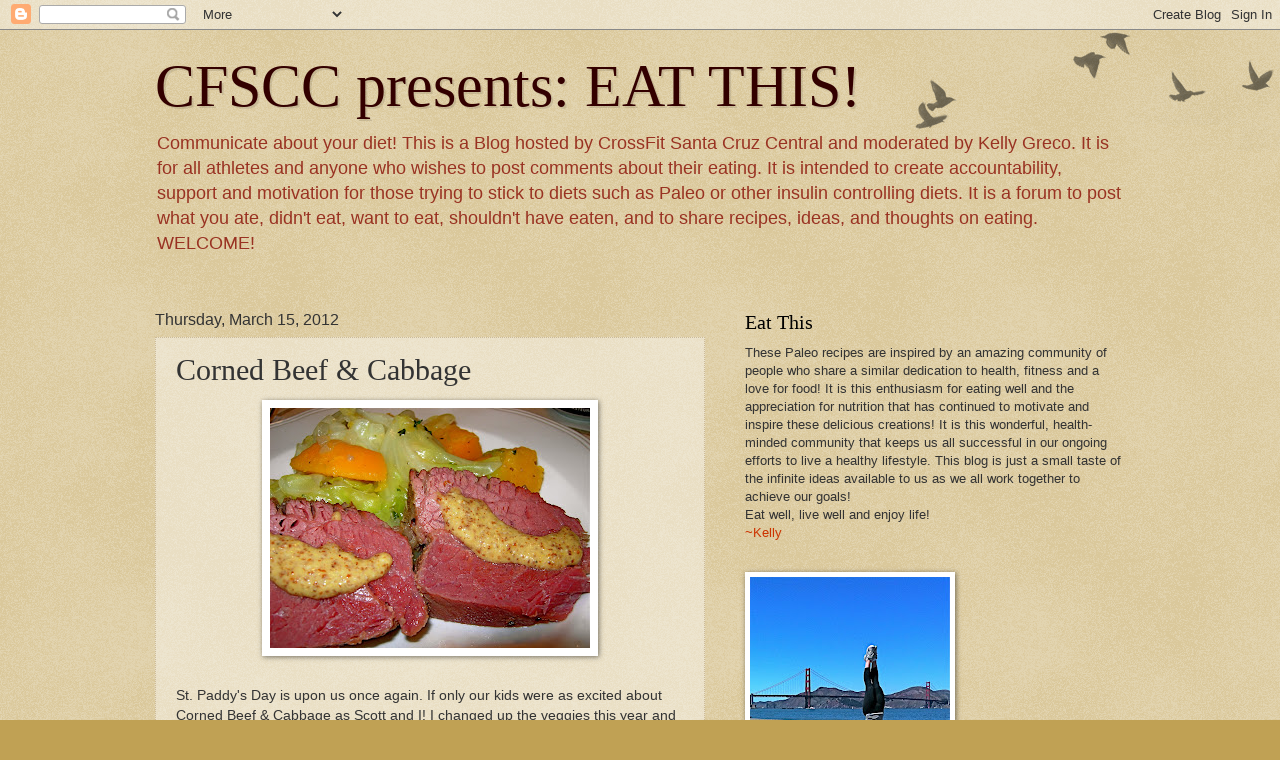

--- FILE ---
content_type: text/html; charset=UTF-8
request_url: https://cfscceat.blogspot.com/2012/03/corned-beef-cabbage.html?showComment=1597155785154&m=0
body_size: 17154
content:
<!DOCTYPE html>
<html class='v2' dir='ltr' lang='en'>
<head>
<link href='https://www.blogger.com/static/v1/widgets/335934321-css_bundle_v2.css' rel='stylesheet' type='text/css'/>
<meta content='width=1100' name='viewport'/>
<meta content='text/html; charset=UTF-8' http-equiv='Content-Type'/>
<meta content='blogger' name='generator'/>
<link href='https://cfscceat.blogspot.com/favicon.ico' rel='icon' type='image/x-icon'/>
<link href='http://cfscceat.blogspot.com/2012/03/corned-beef-cabbage.html' rel='canonical'/>
<link rel="alternate" type="application/atom+xml" title="CFSCC presents: EAT THIS! - Atom" href="https://cfscceat.blogspot.com/feeds/posts/default" />
<link rel="alternate" type="application/rss+xml" title="CFSCC presents: EAT THIS! - RSS" href="https://cfscceat.blogspot.com/feeds/posts/default?alt=rss" />
<link rel="service.post" type="application/atom+xml" title="CFSCC presents: EAT THIS! - Atom" href="https://www.blogger.com/feeds/7494964257918142100/posts/default" />

<link rel="alternate" type="application/atom+xml" title="CFSCC presents: EAT THIS! - Atom" href="https://cfscceat.blogspot.com/feeds/7697132033952874460/comments/default" />
<!--Can't find substitution for tag [blog.ieCssRetrofitLinks]-->
<link href='https://blogger.googleusercontent.com/img/b/R29vZ2xl/AVvXsEh4xKzWULDBCbW2MpjMIZUfLNoIXsq01kOXeQcfRVL0J49NsZPaSFXSie_OFsAA8zCy7WUVlyV2L6UBS5KcboAg8Gbv2tlvocAH8wuyKbnHDDjKG7OWsvTgjG8oIMrrh3eEs7EtYZDmIb2C/s320/DSCN5240.JPG' rel='image_src'/>
<meta content='http://cfscceat.blogspot.com/2012/03/corned-beef-cabbage.html' property='og:url'/>
<meta content='Corned Beef &amp; Cabbage' property='og:title'/>
<meta content='St. Paddy&#39;s Day is upon us once again. If only our kids were as excited about Corned Beef &amp; Cabbage as Scott and I! I changed up the veggies...' property='og:description'/>
<meta content='https://blogger.googleusercontent.com/img/b/R29vZ2xl/AVvXsEh4xKzWULDBCbW2MpjMIZUfLNoIXsq01kOXeQcfRVL0J49NsZPaSFXSie_OFsAA8zCy7WUVlyV2L6UBS5KcboAg8Gbv2tlvocAH8wuyKbnHDDjKG7OWsvTgjG8oIMrrh3eEs7EtYZDmIb2C/w1200-h630-p-k-no-nu/DSCN5240.JPG' property='og:image'/>
<title>CFSCC presents: EAT THIS!: Corned Beef & Cabbage</title>
<style id='page-skin-1' type='text/css'><!--
/*
-----------------------------------------------
Blogger Template Style
Name:     Watermark
Designer: Blogger
URL:      www.blogger.com
----------------------------------------------- */
/* Use this with templates/1ktemplate-*.html */
/* Content
----------------------------------------------- */
body {
font: normal normal 14px Arial, Tahoma, Helvetica, FreeSans, sans-serif;
color: #333333;
background: #c0a154 url(https://resources.blogblog.com/blogblog/data/1kt/watermark/body_background_birds.png) repeat scroll top left;
}
html body .content-outer {
min-width: 0;
max-width: 100%;
width: 100%;
}
.content-outer {
font-size: 92%;
}
a:link {
text-decoration:none;
color: #cc3300;
}
a:visited {
text-decoration:none;
color: #993222;
}
a:hover {
text-decoration:underline;
color: #ff3200;
}
.body-fauxcolumns .cap-top {
margin-top: 30px;
background: transparent url(https://resources.blogblog.com/blogblog/data/1kt/watermark/body_overlay_birds.png) no-repeat scroll top right;
height: 121px;
}
.content-inner {
padding: 0;
}
/* Header
----------------------------------------------- */
.header-inner .Header .titlewrapper,
.header-inner .Header .descriptionwrapper {
padding-left: 20px;
padding-right: 20px;
}
.Header h1 {
font: normal normal 60px Georgia, Utopia, 'Palatino Linotype', Palatino, serif;
color: #330000;
text-shadow: 2px 2px rgba(0, 0, 0, .1);
}
.Header h1 a {
color: #330000;
}
.Header .description {
font-size: 140%;
color: #993222;
}
/* Tabs
----------------------------------------------- */
.tabs-inner .section {
margin: 0 20px;
}
.tabs-inner .PageList, .tabs-inner .LinkList, .tabs-inner .Labels {
margin-left: -11px;
margin-right: -11px;
background-color: transparent;
border-top: 0 solid #ffffff;
border-bottom: 0 solid #ffffff;
-moz-box-shadow: 0 0 0 rgba(0, 0, 0, .3);
-webkit-box-shadow: 0 0 0 rgba(0, 0, 0, .3);
-goog-ms-box-shadow: 0 0 0 rgba(0, 0, 0, .3);
box-shadow: 0 0 0 rgba(0, 0, 0, .3);
}
.tabs-inner .PageList .widget-content,
.tabs-inner .LinkList .widget-content,
.tabs-inner .Labels .widget-content {
margin: -3px -11px;
background: transparent none  no-repeat scroll right;
}
.tabs-inner .widget ul {
padding: 2px 25px;
max-height: 34px;
background: transparent none no-repeat scroll left;
}
.tabs-inner .widget li {
border: none;
}
.tabs-inner .widget li a {
display: inline-block;
padding: .25em 1em;
font: normal normal 20px Georgia, Utopia, 'Palatino Linotype', Palatino, serif;
color: #cc3300;
border-right: 1px solid #c0a154;
}
.tabs-inner .widget li:first-child a {
border-left: 1px solid #c0a154;
}
.tabs-inner .widget li.selected a, .tabs-inner .widget li a:hover {
color: #000000;
}
/* Headings
----------------------------------------------- */
h2 {
font: normal normal 20px Georgia, Utopia, 'Palatino Linotype', Palatino, serif;
color: #000000;
margin: 0 0 .5em;
}
h2.date-header {
font: normal normal 16px Arial, Tahoma, Helvetica, FreeSans, sans-serif;
color: #333333;
}
/* Main
----------------------------------------------- */
.main-inner .column-center-inner,
.main-inner .column-left-inner,
.main-inner .column-right-inner {
padding: 0 5px;
}
.main-outer {
margin-top: 0;
background: transparent none no-repeat scroll top left;
}
.main-inner {
padding-top: 30px;
}
.main-cap-top {
position: relative;
}
.main-cap-top .cap-right {
position: absolute;
height: 0;
width: 100%;
bottom: 0;
background: transparent none repeat-x scroll bottom center;
}
.main-cap-top .cap-left {
position: absolute;
height: 245px;
width: 280px;
right: 0;
bottom: 0;
background: transparent none no-repeat scroll bottom left;
}
/* Posts
----------------------------------------------- */
.post-outer {
padding: 15px 20px;
margin: 0 0 25px;
background: transparent url(https://resources.blogblog.com/blogblog/data/1kt/watermark/post_background_birds.png) repeat scroll top left;
_background-image: none;
border: dotted 1px #ccbb99;
-moz-box-shadow: 0 0 0 rgba(0, 0, 0, .1);
-webkit-box-shadow: 0 0 0 rgba(0, 0, 0, .1);
-goog-ms-box-shadow: 0 0 0 rgba(0, 0, 0, .1);
box-shadow: 0 0 0 rgba(0, 0, 0, .1);
}
h3.post-title {
font: normal normal 30px Georgia, Utopia, 'Palatino Linotype', Palatino, serif;
margin: 0;
}
.comments h4 {
font: normal normal 30px Georgia, Utopia, 'Palatino Linotype', Palatino, serif;
margin: 1em 0 0;
}
.post-body {
font-size: 105%;
line-height: 1.5;
position: relative;
}
.post-header {
margin: 0 0 1em;
color: #330000;
}
.post-footer {
margin: 10px 0 0;
padding: 10px 0 0;
color: #330000;
border-top: dashed 1px #777777;
}
#blog-pager {
font-size: 140%
}
#comments .comment-author {
padding-top: 1.5em;
border-top: dashed 1px #777777;
background-position: 0 1.5em;
}
#comments .comment-author:first-child {
padding-top: 0;
border-top: none;
}
.avatar-image-container {
margin: .2em 0 0;
}
/* Comments
----------------------------------------------- */
.comments .comments-content .icon.blog-author {
background-repeat: no-repeat;
background-image: url([data-uri]);
}
.comments .comments-content .loadmore a {
border-top: 1px solid #777777;
border-bottom: 1px solid #777777;
}
.comments .continue {
border-top: 2px solid #777777;
}
/* Widgets
----------------------------------------------- */
.widget ul, .widget #ArchiveList ul.flat {
padding: 0;
list-style: none;
}
.widget ul li, .widget #ArchiveList ul.flat li {
padding: .35em 0;
text-indent: 0;
border-top: dashed 1px #777777;
}
.widget ul li:first-child, .widget #ArchiveList ul.flat li:first-child {
border-top: none;
}
.widget .post-body ul {
list-style: disc;
}
.widget .post-body ul li {
border: none;
}
.widget .zippy {
color: #777777;
}
.post-body img, .post-body .tr-caption-container, .Profile img, .Image img,
.BlogList .item-thumbnail img {
padding: 5px;
background: #fff;
-moz-box-shadow: 1px 1px 5px rgba(0, 0, 0, .5);
-webkit-box-shadow: 1px 1px 5px rgba(0, 0, 0, .5);
-goog-ms-box-shadow: 1px 1px 5px rgba(0, 0, 0, .5);
box-shadow: 1px 1px 5px rgba(0, 0, 0, .5);
}
.post-body img, .post-body .tr-caption-container {
padding: 8px;
}
.post-body .tr-caption-container {
color: #333333;
}
.post-body .tr-caption-container img {
padding: 0;
background: transparent;
border: none;
-moz-box-shadow: 0 0 0 rgba(0, 0, 0, .1);
-webkit-box-shadow: 0 0 0 rgba(0, 0, 0, .1);
-goog-ms-box-shadow: 0 0 0 rgba(0, 0, 0, .1);
box-shadow: 0 0 0 rgba(0, 0, 0, .1);
}
/* Footer
----------------------------------------------- */
.footer-outer {
color:#ccbb99;
background: #330000 url(https://resources.blogblog.com/blogblog/data/1kt/watermark/body_background_navigator.png) repeat scroll top left;
}
.footer-outer a {
color: #ff7755;
}
.footer-outer a:visited {
color: #dd5432;
}
.footer-outer a:hover {
color: #ff9977;
}
.footer-outer .widget h2 {
color: #eeddbb;
}
/* Mobile
----------------------------------------------- */
body.mobile  {
background-size: 100% auto;
}
.mobile .body-fauxcolumn-outer {
background: transparent none repeat scroll top left;
}
html .mobile .mobile-date-outer {
border-bottom: none;
background: transparent url(https://resources.blogblog.com/blogblog/data/1kt/watermark/post_background_birds.png) repeat scroll top left;
_background-image: none;
margin-bottom: 10px;
}
.mobile .main-inner .date-outer {
padding: 0;
}
.mobile .main-inner .date-header {
margin: 10px;
}
.mobile .main-cap-top {
z-index: -1;
}
.mobile .content-outer {
font-size: 100%;
}
.mobile .post-outer {
padding: 10px;
}
.mobile .main-cap-top .cap-left {
background: transparent none no-repeat scroll bottom left;
}
.mobile .body-fauxcolumns .cap-top {
margin: 0;
}
.mobile-link-button {
background: transparent url(https://resources.blogblog.com/blogblog/data/1kt/watermark/post_background_birds.png) repeat scroll top left;
}
.mobile-link-button a:link, .mobile-link-button a:visited {
color: #cc3300;
}
.mobile-index-date .date-header {
color: #333333;
}
.mobile-index-contents {
color: #333333;
}
.mobile .tabs-inner .section {
margin: 0;
}
.mobile .tabs-inner .PageList {
margin-left: 0;
margin-right: 0;
}
.mobile .tabs-inner .PageList .widget-content {
margin: 0;
color: #000000;
background: transparent url(https://resources.blogblog.com/blogblog/data/1kt/watermark/post_background_birds.png) repeat scroll top left;
}
.mobile .tabs-inner .PageList .widget-content .pagelist-arrow {
border-left: 1px solid #c0a154;
}

--></style>
<style id='template-skin-1' type='text/css'><!--
body {
min-width: 1010px;
}
.content-outer, .content-fauxcolumn-outer, .region-inner {
min-width: 1010px;
max-width: 1010px;
_width: 1010px;
}
.main-inner .columns {
padding-left: 0;
padding-right: 420px;
}
.main-inner .fauxcolumn-center-outer {
left: 0;
right: 420px;
/* IE6 does not respect left and right together */
_width: expression(this.parentNode.offsetWidth -
parseInt("0") -
parseInt("420px") + 'px');
}
.main-inner .fauxcolumn-left-outer {
width: 0;
}
.main-inner .fauxcolumn-right-outer {
width: 420px;
}
.main-inner .column-left-outer {
width: 0;
right: 100%;
margin-left: -0;
}
.main-inner .column-right-outer {
width: 420px;
margin-right: -420px;
}
#layout {
min-width: 0;
}
#layout .content-outer {
min-width: 0;
width: 800px;
}
#layout .region-inner {
min-width: 0;
width: auto;
}
body#layout div.add_widget {
padding: 8px;
}
body#layout div.add_widget a {
margin-left: 32px;
}
--></style>
<link href='https://www.blogger.com/dyn-css/authorization.css?targetBlogID=7494964257918142100&amp;zx=60bef952-d2a6-4de2-a2f1-d055e9fa23d1' media='none' onload='if(media!=&#39;all&#39;)media=&#39;all&#39;' rel='stylesheet'/><noscript><link href='https://www.blogger.com/dyn-css/authorization.css?targetBlogID=7494964257918142100&amp;zx=60bef952-d2a6-4de2-a2f1-d055e9fa23d1' rel='stylesheet'/></noscript>
<meta name='google-adsense-platform-account' content='ca-host-pub-1556223355139109'/>
<meta name='google-adsense-platform-domain' content='blogspot.com'/>

</head>
<body class='loading variant-birds'>
<div class='navbar section' id='navbar' name='Navbar'><div class='widget Navbar' data-version='1' id='Navbar1'><script type="text/javascript">
    function setAttributeOnload(object, attribute, val) {
      if(window.addEventListener) {
        window.addEventListener('load',
          function(){ object[attribute] = val; }, false);
      } else {
        window.attachEvent('onload', function(){ object[attribute] = val; });
      }
    }
  </script>
<div id="navbar-iframe-container"></div>
<script type="text/javascript" src="https://apis.google.com/js/platform.js"></script>
<script type="text/javascript">
      gapi.load("gapi.iframes:gapi.iframes.style.bubble", function() {
        if (gapi.iframes && gapi.iframes.getContext) {
          gapi.iframes.getContext().openChild({
              url: 'https://www.blogger.com/navbar/7494964257918142100?po\x3d7697132033952874460\x26origin\x3dhttps://cfscceat.blogspot.com',
              where: document.getElementById("navbar-iframe-container"),
              id: "navbar-iframe"
          });
        }
      });
    </script><script type="text/javascript">
(function() {
var script = document.createElement('script');
script.type = 'text/javascript';
script.src = '//pagead2.googlesyndication.com/pagead/js/google_top_exp.js';
var head = document.getElementsByTagName('head')[0];
if (head) {
head.appendChild(script);
}})();
</script>
</div></div>
<div class='body-fauxcolumns'>
<div class='fauxcolumn-outer body-fauxcolumn-outer'>
<div class='cap-top'>
<div class='cap-left'></div>
<div class='cap-right'></div>
</div>
<div class='fauxborder-left'>
<div class='fauxborder-right'></div>
<div class='fauxcolumn-inner'>
</div>
</div>
<div class='cap-bottom'>
<div class='cap-left'></div>
<div class='cap-right'></div>
</div>
</div>
</div>
<div class='content'>
<div class='content-fauxcolumns'>
<div class='fauxcolumn-outer content-fauxcolumn-outer'>
<div class='cap-top'>
<div class='cap-left'></div>
<div class='cap-right'></div>
</div>
<div class='fauxborder-left'>
<div class='fauxborder-right'></div>
<div class='fauxcolumn-inner'>
</div>
</div>
<div class='cap-bottom'>
<div class='cap-left'></div>
<div class='cap-right'></div>
</div>
</div>
</div>
<div class='content-outer'>
<div class='content-cap-top cap-top'>
<div class='cap-left'></div>
<div class='cap-right'></div>
</div>
<div class='fauxborder-left content-fauxborder-left'>
<div class='fauxborder-right content-fauxborder-right'></div>
<div class='content-inner'>
<header>
<div class='header-outer'>
<div class='header-cap-top cap-top'>
<div class='cap-left'></div>
<div class='cap-right'></div>
</div>
<div class='fauxborder-left header-fauxborder-left'>
<div class='fauxborder-right header-fauxborder-right'></div>
<div class='region-inner header-inner'>
<div class='header section' id='header' name='Header'><div class='widget Header' data-version='1' id='Header1'>
<div id='header-inner'>
<div class='titlewrapper'>
<h1 class='title'>
<a href='https://cfscceat.blogspot.com/?m=0'>
CFSCC presents: EAT THIS!
</a>
</h1>
</div>
<div class='descriptionwrapper'>
<p class='description'><span>Communicate about your diet!

This is a Blog hosted by CrossFit Santa Cruz Central and moderated by Kelly Greco. It is for all athletes and anyone who wishes to post comments about their eating. It is intended to create accountability, support and motivation for those trying to stick to diets such as Paleo or other insulin controlling diets. It is a forum to post what you ate, didn't eat, want to eat, shouldn't have eaten, and to share recipes, ideas, and thoughts on eating. 
WELCOME!</span></p>
</div>
</div>
</div></div>
</div>
</div>
<div class='header-cap-bottom cap-bottom'>
<div class='cap-left'></div>
<div class='cap-right'></div>
</div>
</div>
</header>
<div class='tabs-outer'>
<div class='tabs-cap-top cap-top'>
<div class='cap-left'></div>
<div class='cap-right'></div>
</div>
<div class='fauxborder-left tabs-fauxborder-left'>
<div class='fauxborder-right tabs-fauxborder-right'></div>
<div class='region-inner tabs-inner'>
<div class='tabs no-items section' id='crosscol' name='Cross-Column'></div>
<div class='tabs no-items section' id='crosscol-overflow' name='Cross-Column 2'></div>
</div>
</div>
<div class='tabs-cap-bottom cap-bottom'>
<div class='cap-left'></div>
<div class='cap-right'></div>
</div>
</div>
<div class='main-outer'>
<div class='main-cap-top cap-top'>
<div class='cap-left'></div>
<div class='cap-right'></div>
</div>
<div class='fauxborder-left main-fauxborder-left'>
<div class='fauxborder-right main-fauxborder-right'></div>
<div class='region-inner main-inner'>
<div class='columns fauxcolumns'>
<div class='fauxcolumn-outer fauxcolumn-center-outer'>
<div class='cap-top'>
<div class='cap-left'></div>
<div class='cap-right'></div>
</div>
<div class='fauxborder-left'>
<div class='fauxborder-right'></div>
<div class='fauxcolumn-inner'>
</div>
</div>
<div class='cap-bottom'>
<div class='cap-left'></div>
<div class='cap-right'></div>
</div>
</div>
<div class='fauxcolumn-outer fauxcolumn-left-outer'>
<div class='cap-top'>
<div class='cap-left'></div>
<div class='cap-right'></div>
</div>
<div class='fauxborder-left'>
<div class='fauxborder-right'></div>
<div class='fauxcolumn-inner'>
</div>
</div>
<div class='cap-bottom'>
<div class='cap-left'></div>
<div class='cap-right'></div>
</div>
</div>
<div class='fauxcolumn-outer fauxcolumn-right-outer'>
<div class='cap-top'>
<div class='cap-left'></div>
<div class='cap-right'></div>
</div>
<div class='fauxborder-left'>
<div class='fauxborder-right'></div>
<div class='fauxcolumn-inner'>
</div>
</div>
<div class='cap-bottom'>
<div class='cap-left'></div>
<div class='cap-right'></div>
</div>
</div>
<!-- corrects IE6 width calculation -->
<div class='columns-inner'>
<div class='column-center-outer'>
<div class='column-center-inner'>
<div class='main section' id='main' name='Main'><div class='widget Blog' data-version='1' id='Blog1'>
<div class='blog-posts hfeed'>

          <div class="date-outer">
        
<h2 class='date-header'><span>Thursday, March 15, 2012</span></h2>

          <div class="date-posts">
        
<div class='post-outer'>
<div class='post hentry uncustomized-post-template' itemprop='blogPost' itemscope='itemscope' itemtype='http://schema.org/BlogPosting'>
<meta content='https://blogger.googleusercontent.com/img/b/R29vZ2xl/AVvXsEh4xKzWULDBCbW2MpjMIZUfLNoIXsq01kOXeQcfRVL0J49NsZPaSFXSie_OFsAA8zCy7WUVlyV2L6UBS5KcboAg8Gbv2tlvocAH8wuyKbnHDDjKG7OWsvTgjG8oIMrrh3eEs7EtYZDmIb2C/s320/DSCN5240.JPG' itemprop='image_url'/>
<meta content='7494964257918142100' itemprop='blogId'/>
<meta content='7697132033952874460' itemprop='postId'/>
<a name='7697132033952874460'></a>
<h3 class='post-title entry-title' itemprop='name'>
Corned Beef & Cabbage
</h3>
<div class='post-header'>
<div class='post-header-line-1'></div>
</div>
<div class='post-body entry-content' id='post-body-7697132033952874460' itemprop='description articleBody'>
<a href="https://blogger.googleusercontent.com/img/b/R29vZ2xl/AVvXsEh4xKzWULDBCbW2MpjMIZUfLNoIXsq01kOXeQcfRVL0J49NsZPaSFXSie_OFsAA8zCy7WUVlyV2L6UBS5KcboAg8Gbv2tlvocAH8wuyKbnHDDjKG7OWsvTgjG8oIMrrh3eEs7EtYZDmIb2C/s1600/DSCN5240.JPG" onblur="try {parent.deselectBloggerImageGracefully();} catch(e) {}"><img alt="" border="0" id="BLOGGER_PHOTO_ID_5720324661162405586" src="https://blogger.googleusercontent.com/img/b/R29vZ2xl/AVvXsEh4xKzWULDBCbW2MpjMIZUfLNoIXsq01kOXeQcfRVL0J49NsZPaSFXSie_OFsAA8zCy7WUVlyV2L6UBS5KcboAg8Gbv2tlvocAH8wuyKbnHDDjKG7OWsvTgjG8oIMrrh3eEs7EtYZDmIb2C/s320/DSCN5240.JPG" style="display:block; margin:0px auto 10px; text-align:center;cursor:pointer; cursor:hand;width: 320px; height: 240px;" /></a><div><br /></div><div>St. Paddy's Day is upon us once again. If only our kids were as excited about Corned Beef &amp; Cabbage as Scott and I! I changed up the veggies this year and made a sweet little mustard sauce that was delicious! Due to other plans on the actual St. Patrick's Day, we had to feast on this traditional favorite a few days early! Okay by me... I'm hoping this Irish dish will bring me some much needed "luck" for WOD 12.4 tomorrow! Lucky wall balls. Really lucky double unders and (if I'm <i>really</i> <i>really</i> lucky) I'll get to do some lucky muscle ups! </div><div><br /></div><div>Recipe:</div><div>3-4 lb. corned beef brisket </div><div>(I trimmed the thick layer of fat from the brisket after it cooked all day)</div><div>water, enough to just cover beef </div><div>2 bay leaves</div><div>2 cloves garlic</div><div>ground black pepper</div><div>sea salt</div><div>water</div><div><br /></div><div>Put corned beef (fat side up), pepper, garlic, bay leaves in crock pot and pour just enough water to cover beef. Cook on low for 8 hours. The fat is easy to remove after its cooked, just scoop it off the top of the meat!</div><div><br /></div><div>I cooked the cabbage and vegetables separately after I got home. ... about 30 minutes before serving. I tried some new veggies this year: rutabaga and parsnips! ...And they were great!</div><div><br /></div><div>1 head cabbage, quartered</div><div>1 onion, sliced thin</div><div>2 cloves garlic</div><div>2 parsnips, sliced</div><div>1 rutabaga, chopped</div><div>2 tsp olive oil</div><div>~1/2 C corned beef juice from the crock pot!</div><div><br /></div><div>Saute onion and garlic in olive oil. Add rutabaga, parsnips and broth. Cover and cook until rutabaga is fork tender. Add cabbage and a little more broth, if needed. Cook until cabbage is done about 10-15 minutes.</div><div>Slice corned beef and serve with the cabbage and veggies! </div><div><br /></div><div>OH... don't forget the <b>Mustard Sauce:</b> </div><div>1/2 C stone ground mustard</div><div>2 T 100% organic maple syrup</div><div>1 T raw horseradish cream </div><div>Mix ingredients together and spoon over corned beef! </div><div><br /></div><div>Enjoy and may the Luck O' The Irish be with you! </div><div><br /></div>
<div style='clear: both;'></div>
</div>
<div class='post-footer'>
<div class='post-footer-line post-footer-line-1'>
<span class='post-author vcard'>
Posted by
<span class='fn' itemprop='author' itemscope='itemscope' itemtype='http://schema.org/Person'>
<meta content='https://www.blogger.com/profile/16762741533472860072' itemprop='url'/>
<a class='g-profile' href='https://www.blogger.com/profile/16762741533472860072' rel='author' title='author profile'>
<span itemprop='name'>Kelly Greco</span>
</a>
</span>
</span>
<span class='post-timestamp'>
at
<meta content='http://cfscceat.blogspot.com/2012/03/corned-beef-cabbage.html' itemprop='url'/>
<a class='timestamp-link' href='https://cfscceat.blogspot.com/2012/03/corned-beef-cabbage.html?m=0' rel='bookmark' title='permanent link'><abbr class='published' itemprop='datePublished' title='2012-03-15T19:55:00-07:00'>7:55&#8239;PM</abbr></a>
</span>
<span class='post-comment-link'>
</span>
<span class='post-icons'>
<span class='item-control blog-admin pid-826402521'>
<a href='https://www.blogger.com/post-edit.g?blogID=7494964257918142100&postID=7697132033952874460&from=pencil' title='Edit Post'>
<img alt='' class='icon-action' height='18' src='https://resources.blogblog.com/img/icon18_edit_allbkg.gif' width='18'/>
</a>
</span>
</span>
<div class='post-share-buttons goog-inline-block'>
<a class='goog-inline-block share-button sb-email' href='https://www.blogger.com/share-post.g?blogID=7494964257918142100&postID=7697132033952874460&target=email' target='_blank' title='Email This'><span class='share-button-link-text'>Email This</span></a><a class='goog-inline-block share-button sb-blog' href='https://www.blogger.com/share-post.g?blogID=7494964257918142100&postID=7697132033952874460&target=blog' onclick='window.open(this.href, "_blank", "height=270,width=475"); return false;' target='_blank' title='BlogThis!'><span class='share-button-link-text'>BlogThis!</span></a><a class='goog-inline-block share-button sb-twitter' href='https://www.blogger.com/share-post.g?blogID=7494964257918142100&postID=7697132033952874460&target=twitter' target='_blank' title='Share to X'><span class='share-button-link-text'>Share to X</span></a><a class='goog-inline-block share-button sb-facebook' href='https://www.blogger.com/share-post.g?blogID=7494964257918142100&postID=7697132033952874460&target=facebook' onclick='window.open(this.href, "_blank", "height=430,width=640"); return false;' target='_blank' title='Share to Facebook'><span class='share-button-link-text'>Share to Facebook</span></a><a class='goog-inline-block share-button sb-pinterest' href='https://www.blogger.com/share-post.g?blogID=7494964257918142100&postID=7697132033952874460&target=pinterest' target='_blank' title='Share to Pinterest'><span class='share-button-link-text'>Share to Pinterest</span></a>
</div>
</div>
<div class='post-footer-line post-footer-line-2'>
<span class='post-labels'>
Labels:
<a href='https://cfscceat.blogspot.com/search/label/corned%20beef?m=0' rel='tag'>corned beef</a>
</span>
</div>
<div class='post-footer-line post-footer-line-3'>
<span class='post-location'>
</span>
</div>
</div>
</div>
<div class='comments' id='comments'>
<a name='comments'></a>
<h4>10 comments:</h4>
<div id='Blog1_comments-block-wrapper'>
<dl class='avatar-comment-indent' id='comments-block'>
<dt class='comment-author ' id='c7480171364136781058'>
<a name='c7480171364136781058'></a>
<div class="avatar-image-container vcard"><span dir="ltr"><a href="https://www.blogger.com/profile/11530440887784041860" target="" rel="nofollow" onclick="" class="avatar-hovercard" id="av-7480171364136781058-11530440887784041860"><img src="https://resources.blogblog.com/img/blank.gif" width="35" height="35" class="delayLoad" style="display: none;" longdesc="//blogger.googleusercontent.com/img/b/R29vZ2xl/AVvXsEjAiRBKy4EeU2KJCfA1X9LrkM8tqCo5astyAwAuWRXqn-cbHi6u7DB9ikY9M8TCJR2CYp5hycFkNGv1k9-59AXxcYcGqfrePtVuSN86UiLqbh4SKr9FNExRD22-LmsaVw/s45-c/efaf5d9bb00f8ceb41b7dd83ed23902e.jpg" alt="" title="Escorts in Islamabad">

<noscript><img src="//blogger.googleusercontent.com/img/b/R29vZ2xl/AVvXsEjAiRBKy4EeU2KJCfA1X9LrkM8tqCo5astyAwAuWRXqn-cbHi6u7DB9ikY9M8TCJR2CYp5hycFkNGv1k9-59AXxcYcGqfrePtVuSN86UiLqbh4SKr9FNExRD22-LmsaVw/s45-c/efaf5d9bb00f8ceb41b7dd83ed23902e.jpg" width="35" height="35" class="photo" alt=""></noscript></a></span></div>
<a href='https://www.blogger.com/profile/11530440887784041860' rel='nofollow'>Escorts in Islamabad</a>
said...
</dt>
<dd class='comment-body' id='Blog1_cmt-7480171364136781058'>
<p>
<a title="Islamabad Escorts" href="https://lslamabadscorts002.tumblr.com/" rel="nofollow">Islamabad Escorts</a> are one of the best sexual service providers in Islamabad. We provide elite class, teen, regular prostitutes, call girls and VIP <a title="Escorts in Islamabad" href="https://lslamabadscorts002.tumblr.com/" rel="nofollow">Escorts in Islamabad</a> . Islamabad Escorts have most attractive call girls in Islamabad also college university girls for fun and entertainment. We also have Models, Students, Housewives, air hostess And Simple <a title="Call Girls in Islamabad" href="https://lslamabadscorts002.tumblr.com/" rel="nofollow">Call Girls in Islamabad</a> All Girls Are good, neat and clean Girl provides for dating services in Islamabad Big Hotels.<br /><br />
</p>
</dd>
<dd class='comment-footer'>
<span class='comment-timestamp'>
<a href='https://cfscceat.blogspot.com/2012/03/corned-beef-cabbage.html?showComment=1576523944992&m=0#c7480171364136781058' title='comment permalink'>
December 16, 2019 at 11:19&#8239;AM
</a>
<span class='item-control blog-admin pid-235956564'>
<a class='comment-delete' href='https://www.blogger.com/comment/delete/7494964257918142100/7480171364136781058' title='Delete Comment'>
<img src='https://resources.blogblog.com/img/icon_delete13.gif'/>
</a>
</span>
</span>
</dd>
<dt class='comment-author ' id='c8557274794101987982'>
<a name='c8557274794101987982'></a>
<div class="avatar-image-container vcard"><span dir="ltr"><a href="https://www.blogger.com/profile/03955184762155811153" target="" rel="nofollow" onclick="" class="avatar-hovercard" id="av-8557274794101987982-03955184762155811153"><img src="https://resources.blogblog.com/img/blank.gif" width="35" height="35" class="delayLoad" style="display: none;" longdesc="//blogger.googleusercontent.com/img/b/R29vZ2xl/AVvXsEhd8xHVtEVwEFhXHzmrXcqx6i_e5eA3gXk9GxmDfgGxBiehk5q-kAtxrtLbKaX0amvT-7ukiMsdTgor6coMPvqxrsQfh7EVkDt31tbN_BYhEtrlRPhe85ze8M0llDSncQ/s45-c/19afd53bdb3cd38053dedc545590a14e.jpg" alt="" title="Escorts Service Islamabad">

<noscript><img src="//blogger.googleusercontent.com/img/b/R29vZ2xl/AVvXsEhd8xHVtEVwEFhXHzmrXcqx6i_e5eA3gXk9GxmDfgGxBiehk5q-kAtxrtLbKaX0amvT-7ukiMsdTgor6coMPvqxrsQfh7EVkDt31tbN_BYhEtrlRPhe85ze8M0llDSncQ/s45-c/19afd53bdb3cd38053dedc545590a14e.jpg" width="35" height="35" class="photo" alt=""></noscript></a></span></div>
<a href='https://www.blogger.com/profile/03955184762155811153' rel='nofollow'>Escorts Service Islamabad</a>
said...
</dt>
<dd class='comment-body' id='Blog1_cmt-8557274794101987982'>
<p>
Welcome the best <a href="http://escortserviceislamabad.com/" rel="nofollow">Escort Service Islamabad</a>.pleases visit our website for vip Islamabad Escorts<br /><br /> <a href="https://escortserviceislamabad.com/" rel="nofollow">escorts in Islamabad</a><br /> <a href="http://escortserviceislamabad.com/" rel="nofollow">escorts Islamabad</a><br /> <a href="http://escortserviceislamabad.com/" rel="nofollow">Islamabad escorts</a><br /> <a href="http://escortserviceislamabad.com/" rel="nofollow">escorts services in Islamabad</a><br /> <a href="http://escortserviceislamabad.com/" rel="nofollow">top escorts in Islamabad</a><br /> <a href="http://escortserviceislamabad.com/" rel="nofollow">sexy escorts in Islamabad</a><br /><br />Welcome to the best and most famous #Islamabad ESCORTS &#187; Agency of Vicky Escorts. We are review as the top Escorts provider in #Islamabad. Call Mr Vicky 03313777077<br />
</p>
</dd>
<dd class='comment-footer'>
<span class='comment-timestamp'>
<a href='https://cfscceat.blogspot.com/2012/03/corned-beef-cabbage.html?showComment=1579260289627&m=0#c8557274794101987982' title='comment permalink'>
January 17, 2020 at 3:24&#8239;AM
</a>
<span class='item-control blog-admin pid-211573598'>
<a class='comment-delete' href='https://www.blogger.com/comment/delete/7494964257918142100/8557274794101987982' title='Delete Comment'>
<img src='https://resources.blogblog.com/img/icon_delete13.gif'/>
</a>
</span>
</span>
</dd>
<dt class='comment-author ' id='c8745373371230207536'>
<a name='c8745373371230207536'></a>
<div class="avatar-image-container avatar-stock"><span dir="ltr"><a href="https://www.blogger.com/profile/05424732383511824697" target="" rel="nofollow" onclick="" class="avatar-hovercard" id="av-8745373371230207536-05424732383511824697"><img src="//www.blogger.com/img/blogger_logo_round_35.png" width="35" height="35" alt="" title="micheal">

</a></span></div>
<a href='https://www.blogger.com/profile/05424732383511824697' rel='nofollow'>micheal</a>
said...
</dt>
<dd class='comment-body' id='Blog1_cmt-8745373371230207536'>
<p>
Escorts in Islamabad 03001494000 if you are looking Escorts in Islamabad, Rawalpindi, Bahria-town, VIP Girls in Pakistan Provide Call Girls in Islamabad<br /><a href="http://vipgirlsinpakistan.com/" rel="nofollow">Call girls in Pakistan</a><br /><a href="http://vipgirlsinpakistan.com/" rel="nofollow">Pakistan escorts </a><br /><a href="http://vipgirlsinpakistan.com/" rel="nofollow">Escorts in Pakistan</a><br /><a href="http://vipgirlsinpakistan.com/" rel="nofollow">VIP girls in Pakistan </a><br />VIP Call Girls in Pakistan provide Escorts in Islamabad, Escorts in Lahore and VIP Islamabad Escorts. Whatsapp Us at 03001494000 for Escorts in Pakistan
</p>
</dd>
<dd class='comment-footer'>
<span class='comment-timestamp'>
<a href='https://cfscceat.blogspot.com/2012/03/corned-beef-cabbage.html?showComment=1584604230535&m=0#c8745373371230207536' title='comment permalink'>
March 19, 2020 at 12:50&#8239;AM
</a>
<span class='item-control blog-admin pid-735267009'>
<a class='comment-delete' href='https://www.blogger.com/comment/delete/7494964257918142100/8745373371230207536' title='Delete Comment'>
<img src='https://resources.blogblog.com/img/icon_delete13.gif'/>
</a>
</span>
</span>
</dd>
<dt class='comment-author ' id='c3787621753989384927'>
<a name='c3787621753989384927'></a>
<div class="avatar-image-container vcard"><span dir="ltr"><a href="https://www.blogger.com/profile/05130463963237508951" target="" rel="nofollow" onclick="" class="avatar-hovercard" id="av-3787621753989384927-05130463963237508951"><img src="https://resources.blogblog.com/img/blank.gif" width="35" height="35" class="delayLoad" style="display: none;" longdesc="//blogger.googleusercontent.com/img/b/R29vZ2xl/AVvXsEh9LMoW7fZS0n5WTiOrySHvk6Pbk9vVZtsXMozIOldtliITMJBwvmL6H33zz9h_91nyH300D8upIoKLVVX0Ql6cyJetMTPnsMUB13rpWoeQE9tAABmZGhKa8pXulW25rMw/s45-c/EQ0lkVpW4AAaiJq.jpg" alt="" title="Rawalpindi Escorts Service">

<noscript><img src="//blogger.googleusercontent.com/img/b/R29vZ2xl/AVvXsEh9LMoW7fZS0n5WTiOrySHvk6Pbk9vVZtsXMozIOldtliITMJBwvmL6H33zz9h_91nyH300D8upIoKLVVX0Ql6cyJetMTPnsMUB13rpWoeQE9tAABmZGhKa8pXulW25rMw/s45-c/EQ0lkVpW4AAaiJq.jpg" width="35" height="35" class="photo" alt=""></noscript></a></span></div>
<a href='https://www.blogger.com/profile/05130463963237508951' rel='nofollow'>Rawalpindi Escorts Service</a>
said...
</dt>
<dd class='comment-body' id='Blog1_cmt-3787621753989384927'>
<p>
Welcome the best <a href="http://kkescorts.com//" rel="nofollow">KK Escorts</a>.pleases visit our website for <a href="http://kkescorts.com/" rel="nofollow">Lahore Escorts Service</a><br /> <br /><a href="http://kkescorts.com/" rel="nofollow">escorts in Lahore</a><br /> <a href="http://kkescorts.com/" rel="nofollow">escorts Lahore</a><br /> <a href="http://kkescorts.com/" rel="nofollow">Lahore escorts</a><br /> <a href="http://kkescorts.com/" rel="nofollow">escorts services in Lahore</a><br /> <a href="http://kkescorts.com/" rel="nofollow">call girls in Lahore</a><br /> <a href="http://kkescorts.com/" rel="nofollow">call girls Lahore</a><br /><br /><a href="http://kkescorts.com/" rel="nofollow">escorts in Karachi</a><br /> <a href="http://kkescorts.com/" rel="nofollow">escorts Karachi</a><br /> <a href="http://kkescorts.com/" rel="nofollow">Karachi escorts</a><br /> <a href="http://kkescorts.com/" rel="nofollow">escorts services in Karachi</a><br /> <a href="http://kkescorts.com/" rel="nofollow">call girls in Karachi</a><br /> <a href="http://kkescorts.com/" rel="nofollow">call girls Karachi</a><br /><br /><a href="http://kkescorts.com/" rel="nofollow">escorts in Islamabad</a><br /> <a href="http://kkescorts.com/" rel="nofollow">escorts  Islamabad</a><br /> <a href="http://kkescorts.com/" rel="nofollow"> Islamabad escorts</a><br /> <a href="http://kkescorts.com/" rel="nofollow">escorts services in  Islamabad</a><br /> <a href="http://kkescorts.com/" rel="nofollow">call girls in  Islamabad</a><br /> <a href="http://kkescorts.com/" rel="nofollow">call girls  Islamabad</a><br /><br /><a href="http://kkescorts.com/" rel="nofollow">escorts in Pakistan</a><br /> <a href="http://kkescorts.com/" rel="nofollow">escorts Pakistan</a><br /> <a href="http://kkescorts.com/" rel="nofollow">Pakistan escorts</a><br /> <a href="http://kkescorts.com/" rel="nofollow">escorts services in Pakistan</a><br /> <a href="http://kkescorts.com/" rel="nofollow">call girls in Pakistan</a><br /> <a href="http://kkescorts.com/" rel="nofollow">call girls Pakistan</a><br /><br />Welcome the best <a href="http://karachiescortservice.com/" rel="nofollow">Karachi Escort Service </a>.pleases visit our website for <a href="http://lahoreescortsservice.com/" rel="nofollow">Lahore Escorts Service</a><br /> <br /><a href="http://lahoreescortsservice.com/" rel="nofollow">escorts in Lahore</a><br /> <a href="http://lahoreescortsservice.com/" rel="nofollow">escorts Lahore</a><br /> <a href="http://lahoreescortsservice.com/" rel="nofollow">Lahore escorts</a><br /> <a href="http://lahoreescortsservice.com/" rel="nofollow">escorts services in Lahore</a><br /> <a href="http://lahoreescortsservice.com/" rel="nofollow">call girls in Lahore</a><br /> <a href="http://lahoreescortsservice.com/" rel="nofollow">call girls Lahore</a><br /><br /><a href="http://karachiescortservice.com/" rel="nofollow">escorts in Karachi</a><br /> <a href="http://karachiescortservice.com/" rel="nofollow">escorts Karachi</a><br /> <a href="http://karachiescortservice.com/" rel="nofollow">Karachi escorts</a><br /> <a href="http://karachiescortservice.com/" rel="nofollow">escorts services in Karachi</a><br /> <a href="http://karachiescortservice.com/" rel="nofollow">call girls in Karachi</a><br /> <a href="http://karachiescortservice.com/" rel="nofollow">call girls Karachi</a><br /><br />
</p>
</dd>
<dd class='comment-footer'>
<span class='comment-timestamp'>
<a href='https://cfscceat.blogspot.com/2012/03/corned-beef-cabbage.html?showComment=1585173105337&m=0#c3787621753989384927' title='comment permalink'>
March 25, 2020 at 2:51&#8239;PM
</a>
<span class='item-control blog-admin pid-1396706915'>
<a class='comment-delete' href='https://www.blogger.com/comment/delete/7494964257918142100/3787621753989384927' title='Delete Comment'>
<img src='https://resources.blogblog.com/img/icon_delete13.gif'/>
</a>
</span>
</span>
</dd>
<dt class='comment-author ' id='c4042375744855179673'>
<a name='c4042375744855179673'></a>
<div class="avatar-image-container avatar-stock"><span dir="ltr"><a href="https://www.blogger.com/profile/00143320100524492598" target="" rel="nofollow" onclick="" class="avatar-hovercard" id="av-4042375744855179673-00143320100524492598"><img src="//www.blogger.com/img/blogger_logo_round_35.png" width="35" height="35" alt="" title="Islamabad Escorts">

</a></span></div>
<a href='https://www.blogger.com/profile/00143320100524492598' rel='nofollow'>Islamabad Escorts</a>
said...
</dt>
<dd class='comment-body' id='Blog1_cmt-4042375744855179673'>
<p>
Our Vip Escorts in Islamabad are proficient and involvement with their field and giving you the best help and fulfill you your sexual need. They give you the best sensual minutes and agreeable time. All our Call Girls in Islamabad are respectful with a cool character.<br /><br /><a title="Vip Escorts in Islamabad" href="http://vipescortsinislamabad.com/" rel="nofollow">Vip Escorts in Islamabad</a><br /><br /><a title="Call Girls in Islamabad" href="http://vipescortsinislamabad.com/" rel="nofollow">Call Girls in Islamabad</a><br /><br /><a title="Escorts in islamabad" href="http://vipescortsinislamabad.com/" rel="nofollow">Escorts in islamabad</a><br />
</p>
</dd>
<dd class='comment-footer'>
<span class='comment-timestamp'>
<a href='https://cfscceat.blogspot.com/2012/03/corned-beef-cabbage.html?showComment=1588624458286&m=0#c4042375744855179673' title='comment permalink'>
May 4, 2020 at 1:34&#8239;PM
</a>
<span class='item-control blog-admin pid-816940698'>
<a class='comment-delete' href='https://www.blogger.com/comment/delete/7494964257918142100/4042375744855179673' title='Delete Comment'>
<img src='https://resources.blogblog.com/img/icon_delete13.gif'/>
</a>
</span>
</span>
</dd>
<dt class='comment-author ' id='c7575164039749363380'>
<a name='c7575164039749363380'></a>
<div class="avatar-image-container vcard"><span dir="ltr"><a href="https://www.blogger.com/profile/12804587860754067454" target="" rel="nofollow" onclick="" class="avatar-hovercard" id="av-7575164039749363380-12804587860754067454"><img src="https://resources.blogblog.com/img/blank.gif" width="35" height="35" class="delayLoad" style="display: none;" longdesc="//blogger.googleusercontent.com/img/b/R29vZ2xl/AVvXsEj0Pn3w_3HZtNEaU44ucS0APVf5viGUdKCv4bIMFKhdoVTxvnD_e4yHM58H39ZccHhVtuq0dR_KmYoZSvIG6a1Rk6fpxml_wdQk_Xzkej3o2bFeB5Ri-QN9W1q8wrOaMjs/s45-c/ltrLebqIxCI.jpg" alt="" title="Escorts in Lahore [ 03043444111 ] Call girls in Lahore  ">

<noscript><img src="//blogger.googleusercontent.com/img/b/R29vZ2xl/AVvXsEj0Pn3w_3HZtNEaU44ucS0APVf5viGUdKCv4bIMFKhdoVTxvnD_e4yHM58H39ZccHhVtuq0dR_KmYoZSvIG6a1Rk6fpxml_wdQk_Xzkej3o2bFeB5Ri-QN9W1q8wrOaMjs/s45-c/ltrLebqIxCI.jpg" width="35" height="35" class="photo" alt=""></noscript></a></span></div>
<a href='https://www.blogger.com/profile/12804587860754067454' rel='nofollow'>Escorts in Lahore [ 03043444111 ] Call girls in Lahore  </a>
said...
</dt>
<dd class='comment-body' id='Blog1_cmt-7575164039749363380'>
<p>
Hello, Guys Welcome the best <a href="http://luxuryescortinlahore.com/" rel="nofollow">vip Lahore girls</a>.pleases<br />visit our website for<br /><a href="http://luxuryescortinlahore.com/" rel="nofollow">escorts in Lahore</a><br /><a href="http://luxuryescortinlahore.com/" rel="nofollow"> call girls Lahore</a><br /><a href="http://luxuryescortinlahore.com/" rel="nofollow">Lahore escorts</a><br /><a href="http://luxuryescortinlahore.com/" rel="nofollow">call girls in Lahore</a><br /><a href="http://luxuryescortinlahore.com/" rel="nofollow"> escorts services in Lahore</a><br /><a href="http://luxuryescortinlahore.com/" rel="nofollow">Pakistan escorts</a><br /><a href="http://luxuryescortinlahore.com/" rel="nofollow">Escorts in Pakistan</a><br /><a href="http://luxuryescortinlahore.com/" rel="nofollow"> Sexy escorts in Lahore</a><br />We have the best escorts service in Lahore for book your escort call now Mr Salman 03043444111
</p>
</dd>
<dd class='comment-footer'>
<span class='comment-timestamp'>
<a href='https://cfscceat.blogspot.com/2012/03/corned-beef-cabbage.html?showComment=1597155785154&m=0#c7575164039749363380' title='comment permalink'>
August 11, 2020 at 7:23&#8239;AM
</a>
<span class='item-control blog-admin pid-1073439610'>
<a class='comment-delete' href='https://www.blogger.com/comment/delete/7494964257918142100/7575164039749363380' title='Delete Comment'>
<img src='https://resources.blogblog.com/img/icon_delete13.gif'/>
</a>
</span>
</span>
</dd>
<dt class='comment-author ' id='c7485982310163667623'>
<a name='c7485982310163667623'></a>
<div class="avatar-image-container avatar-stock"><span dir="ltr"><a href="https://www.blogger.com/profile/03534817741408757491" target="" rel="nofollow" onclick="" class="avatar-hovercard" id="av-7485982310163667623-03534817741408757491"><img src="//www.blogger.com/img/blogger_logo_round_35.png" width="35" height="35" alt="" title="apnn">

</a></span></div>
<a href='https://www.blogger.com/profile/03534817741408757491' rel='nofollow'>apnn</a>
said...
</dt>
<dd class='comment-body' id='Blog1_cmt-7485982310163667623'>
<p>
<a href="https://vipmodelsinpakistan.com/" rel="nofollow">Call Girls in Lahore</a><br /><a href="https://vipmodelsinpakistan.com/" rel="nofollow">Call Girl in Lahore</a><br />
</p>
</dd>
<dd class='comment-footer'>
<span class='comment-timestamp'>
<a href='https://cfscceat.blogspot.com/2012/03/corned-beef-cabbage.html?showComment=1612265888482&m=0#c7485982310163667623' title='comment permalink'>
February 2, 2021 at 3:38&#8239;AM
</a>
<span class='item-control blog-admin pid-1970056759'>
<a class='comment-delete' href='https://www.blogger.com/comment/delete/7494964257918142100/7485982310163667623' title='Delete Comment'>
<img src='https://resources.blogblog.com/img/icon_delete13.gif'/>
</a>
</span>
</span>
</dd>
<dt class='comment-author ' id='c8592840625644374399'>
<a name='c8592840625644374399'></a>
<div class="avatar-image-container avatar-stock"><span dir="ltr"><a href="https://www.blogger.com/profile/01060799194002501277" target="" rel="nofollow" onclick="" class="avatar-hovercard" id="av-8592840625644374399-01060799194002501277"><img src="//www.blogger.com/img/blogger_logo_round_35.png" width="35" height="35" alt="" title="best Islamabad escort">

</a></span></div>
<a href='https://www.blogger.com/profile/01060799194002501277' rel='nofollow'>best Islamabad escort</a>
said...
</dt>
<dd class='comment-body' id='Blog1_cmt-8592840625644374399'>
<p>
we provide hookers service in Islamabad, Hookers means<a href="https://www.islamabadescorts.website/" rel="nofollow"> escorts in Islamabad. <br /></a><br />As you all know that Islamabad is the capital of Pakistan, <br />it&#39;s like a Switzerland of Pakistan, and it also called the city of money. <br />So business people are doing many deals in Islamabad due to its reason that <br />Islamabad is a very famous and capital city of Pakistan. Many people come <br />here to enjoy and spend their holidays to obtain Hookers in Islamabad. But,<br /> when you have done all the hard work, you may also need to chill and have <br />some fun. Our independent escorts girls make it easy to get VIP escort service<br /> in Islamabad. Whatsapp us at 03378058808
</p>
</dd>
<dd class='comment-footer'>
<span class='comment-timestamp'>
<a href='https://cfscceat.blogspot.com/2012/03/corned-beef-cabbage.html?showComment=1622698231794&m=0#c8592840625644374399' title='comment permalink'>
June 2, 2021 at 10:30&#8239;PM
</a>
<span class='item-control blog-admin pid-634315380'>
<a class='comment-delete' href='https://www.blogger.com/comment/delete/7494964257918142100/8592840625644374399' title='Delete Comment'>
<img src='https://resources.blogblog.com/img/icon_delete13.gif'/>
</a>
</span>
</span>
</dd>
<dt class='comment-author ' id='c1561401573305861147'>
<a name='c1561401573305861147'></a>
<div class="avatar-image-container avatar-stock"><span dir="ltr"><a href="https://www.blogger.com/profile/10883875494233215604" target="" rel="nofollow" onclick="" class="avatar-hovercard" id="av-1561401573305861147-10883875494233215604"><img src="//www.blogger.com/img/blogger_logo_round_35.png" width="35" height="35" alt="" title="Call Girls">

</a></span></div>
<a href='https://www.blogger.com/profile/10883875494233215604' rel='nofollow'>Call Girls</a>
said...
</dt>
<dd class='comment-body' id='Blog1_cmt-1561401573305861147'>
<p>
<a href="https://ladkiyonkwhatsappnumber.blogspot.com/2021/07/Girl-WhatsApp-Group-Link-Join-Pakistan.html" rel="nofollow">girl whatsapp group link join pakistan</a><br /><a href="https://ladkiyonkwhatsappnumber.blogspot.com/2021/07/Girl-WhatsApp-Group-Link-Join-Pakistan.html" rel="nofollow">whatsapp group sexy</a><br /><a href="https://ladkiyonkwhatsappnumber.blogspot.com/2021/07/Girl-WhatsApp-Group-Link-Join-Pakistan.html" rel="nofollow">porn whatsapp link</a><br /><a href="https://ladkiyonkwhatsappnumber.blogspot.com/2021/07/Girl-WhatsApp-Group-Link-Join-Pakistan.html" rel="nofollow">sex whatsapp link</a><br /><a href="https://ladkiyonkwhatsappnumber.blogspot.com/2021/07/Girl-WhatsApp-Group-Link-Join-Pakistan.html" rel="nofollow">sex videos whatsapp group</a>
</p>
</dd>
<dd class='comment-footer'>
<span class='comment-timestamp'>
<a href='https://cfscceat.blogspot.com/2012/03/corned-beef-cabbage.html?showComment=1627638908132&m=0#c1561401573305861147' title='comment permalink'>
July 30, 2021 at 2:55&#8239;AM
</a>
<span class='item-control blog-admin pid-878149061'>
<a class='comment-delete' href='https://www.blogger.com/comment/delete/7494964257918142100/1561401573305861147' title='Delete Comment'>
<img src='https://resources.blogblog.com/img/icon_delete13.gif'/>
</a>
</span>
</span>
</dd>
<dt class='comment-author ' id='c6441820885639792351'>
<a name='c6441820885639792351'></a>
<div class="avatar-image-container vcard"><span dir="ltr"><a href="https://www.blogger.com/profile/12467200107178413098" target="" rel="nofollow" onclick="" class="avatar-hovercard" id="av-6441820885639792351-12467200107178413098"><img src="https://resources.blogblog.com/img/blank.gif" width="35" height="35" class="delayLoad" style="display: none;" longdesc="//blogger.googleusercontent.com/img/b/R29vZ2xl/AVvXsEj7xnKO-QfKp0SwZfYgrKZ-fYKozwJFp6MHNXd2ZzuL5XyBfZjBXoNIN3YDGhxYglU_dUl3RQIwDwGwKI2mFGCVZwnju5orN69hnMuIT8kbriZyHOouBQWyVQYY7oQuRJQ/s45-c/thailand-anal-girl-sarah-in-dubai-thai-escort-in-dubai-626132_original.jpg" alt="" title="VIP Girls in Karachi">

<noscript><img src="//blogger.googleusercontent.com/img/b/R29vZ2xl/AVvXsEj7xnKO-QfKp0SwZfYgrKZ-fYKozwJFp6MHNXd2ZzuL5XyBfZjBXoNIN3YDGhxYglU_dUl3RQIwDwGwKI2mFGCVZwnju5orN69hnMuIT8kbriZyHOouBQWyVQYY7oQuRJQ/s45-c/thailand-anal-girl-sarah-in-dubai-thai-escort-in-dubai-626132_original.jpg" width="35" height="35" class="photo" alt=""></noscript></a></span></div>
<a href='https://www.blogger.com/profile/12467200107178413098' rel='nofollow'>VIP Girls in Karachi</a>
said...
</dt>
<dd class='comment-body' id='Blog1_cmt-6441820885639792351'>
<p>
Our staff makes sure clients don&#39;t have any problems when booking premium <a href="https://pakistanescorts.pk/" rel="nofollow">Karachi Call Girls</a>. That&#39;s why we offer premium exit benefits in all major urban areas of Pakistan such as Karachi, Lahore, Islamabad, and more In case you are looking for an ideal combination of excellence and love, then it is essential to get in touch with the best <a href="https://pakistanescorts.pk/" rel="nofollow">Escorts in Pakistan</a>.
</p>
</dd>
<dd class='comment-footer'>
<span class='comment-timestamp'>
<a href='https://cfscceat.blogspot.com/2012/03/corned-beef-cabbage.html?showComment=1630135637150&m=0#c6441820885639792351' title='comment permalink'>
August 28, 2021 at 12:27&#8239;AM
</a>
<span class='item-control blog-admin pid-866918778'>
<a class='comment-delete' href='https://www.blogger.com/comment/delete/7494964257918142100/6441820885639792351' title='Delete Comment'>
<img src='https://resources.blogblog.com/img/icon_delete13.gif'/>
</a>
</span>
</span>
</dd>
</dl>
</div>
<p class='comment-footer'>
<a href='https://www.blogger.com/comment/fullpage/post/7494964257918142100/7697132033952874460' onclick=''>Post a Comment</a>
</p>
</div>
</div>

        </div></div>
      
</div>
<div class='blog-pager' id='blog-pager'>
<span id='blog-pager-newer-link'>
<a class='blog-pager-newer-link' href='https://cfscceat.blogspot.com/2012/03/paleo-broccoli-salad.html?m=0' id='Blog1_blog-pager-newer-link' title='Newer Post'>Newer Post</a>
</span>
<span id='blog-pager-older-link'>
<a class='blog-pager-older-link' href='https://cfscceat.blogspot.com/2012/03/maple-mustard-glazed-chicken.html?m=0' id='Blog1_blog-pager-older-link' title='Older Post'>Older Post</a>
</span>
<a class='home-link' href='https://cfscceat.blogspot.com/?m=0'>Home</a>
<div class='blog-mobile-link'>
<a href='https://cfscceat.blogspot.com/2012/03/corned-beef-cabbage.html?m=1'>View mobile version</a>
</div>
</div>
<div class='clear'></div>
<div class='post-feeds'>
<div class='feed-links'>
Subscribe to:
<a class='feed-link' href='https://cfscceat.blogspot.com/feeds/7697132033952874460/comments/default' target='_blank' type='application/atom+xml'>Post Comments (Atom)</a>
</div>
</div>
</div><div class='widget Image' data-version='1' id='Image2'>
<div class='widget-content'>
<img alt='' height='36' id='Image2_img' src='https://blogger.googleusercontent.com/img/b/R29vZ2xl/AVvXsEhVfTrG-B58VP7EROa4ZHYNEAn7WuWw_S88OJEgMrpf8uqbZQgR_M-Jug9Hf4BFUxXtUef6LoER44_f6qNxInW0Ypm9saZvrZKZnBQM6a21JgL9uATff4suhZOCF9t1RHdHYO4onGSP7rM/s150/mavericks5_small.jpg' width='150'/>
<br/>
<span class='caption'>CrossFit Santa Cruz Central</span>
</div>
<div class='clear'></div>
</div></div>
</div>
</div>
<div class='column-left-outer'>
<div class='column-left-inner'>
<aside>
</aside>
</div>
</div>
<div class='column-right-outer'>
<div class='column-right-inner'>
<aside>
<div class='sidebar section' id='sidebar-right-1'><div class='widget Text' data-version='1' id='Text1'>
<h2 class='title'>Eat This</h2>
<div class='widget-content'>
These Paleo recipes are inspired by an amazing community of people who share a similar dedication to health, fitness and a love for food! It is this enthusiasm for eating well and the appreciation for nutrition that has continued to motivate and inspire these delicious creations! It is this wonderful, health-minded community that keeps us all successful in our ongoing efforts to live a healthy lifestyle. This blog is just a small taste of the infinite ideas available to us as we all work together to achieve our goals! <div>Eat well, live well and enjoy life!</div><div><a href="//www.blogger.com/profile/16762741533472860072">~Kelly</a></div>
</div>
<div class='clear'></div>
</div><div class='widget Image' data-version='1' id='Image3'>
<div class='widget-content'>
<a href="//www.blogger.com/profile/16762741533472860072">
<img alt='' height='300' id='Image3_img' src='https://blogger.googleusercontent.com/img/b/R29vZ2xl/AVvXsEjDWcXh2DprqIDP3VYrMcH_31mokU4isN6tb6vGxHXJowh-kigVkRZW4Agb4lwueeJn7mE674Pj87c44qka2W0mqX1E_jhQ4H_4SuO-wK1S70wwUucVpWYKolql940uvynRD2U_kx6w3DOM/s300/IMG_0269.JPG' width='200'/>
</a>
<br/>
</div>
<div class='clear'></div>
</div><div class='widget LinkList' data-version='1' id='LinkList1'>
<h2>LINKS!</h2>
<div class='widget-content'>
<ul>
<li><a href='http://crossfitsantacruzcentral.com/'>CrossFit Santa Cruz Central (mothership to this blog)</a></li>
<li><a href='http://www.robbwolf.com/'>Robb Wolf: The Paleo Solution</a></li>
<li><a href='http://www.marksdailyapple.com/pepper-recipes/'>Mark's Daily Apple</a></li>
<li><a href='http://www.thepaleodiet.com/'>The Paleo Diet- Prof. Loren Cordain</a></li>
<li><a href='http://www.seaside-kitchen.com/'>Seaside Kitchen: Paleo Food - Present Day</a></li>
<li><a href='http://stevepaleo.blogspot.com/'>Steve's paleo-zone</a></li>
<li><a href='http://www.evolvefoods.com/'>Evolve Foods - Evolve Me</a></li>
<li><a href='http://whole9life.com/'>Whole 9</a></li>
<li><a href='http://www.coconutsecret.com/index.html'>Coconut Secret</a></li>
<li><a href='http://docs.google.com/Doc?docid=0AcXKfhzJaM3HZHIyOHR6el8xOWt3NTRwdmdy&hl=en'>Paleo Food List</a></li>
<li><a href='http://www.morrisgrassfed.com/index.htm'>Morris Grassfed Beef</a></li>
<li><a href='http://www.zonediet.com/Home/tabid/36/Default.aspx'>Official Zone Site</a></li>
</ul>
<div class='clear'></div>
</div>
</div><div class='widget BlogArchive' data-version='1' id='BlogArchive1'>
<h2>Blog Archive</h2>
<div class='widget-content'>
<div id='ArchiveList'>
<div id='BlogArchive1_ArchiveList'>
<ul class='hierarchy'>
<li class='archivedate expanded'>
<a class='toggle' href='javascript:void(0)'>
<span class='zippy toggle-open'>

        &#9660;&#160;
      
</span>
</a>
<a class='post-count-link' href='https://cfscceat.blogspot.com/2012/?m=0'>
2012
</a>
<span class='post-count' dir='ltr'>(9)</span>
<ul class='hierarchy'>
<li class='archivedate collapsed'>
<a class='toggle' href='javascript:void(0)'>
<span class='zippy'>

        &#9658;&#160;
      
</span>
</a>
<a class='post-count-link' href='https://cfscceat.blogspot.com/2012/09/?m=0'>
September
</a>
<span class='post-count' dir='ltr'>(1)</span>
</li>
</ul>
<ul class='hierarchy'>
<li class='archivedate collapsed'>
<a class='toggle' href='javascript:void(0)'>
<span class='zippy'>

        &#9658;&#160;
      
</span>
</a>
<a class='post-count-link' href='https://cfscceat.blogspot.com/2012/08/?m=0'>
August
</a>
<span class='post-count' dir='ltr'>(2)</span>
</li>
</ul>
<ul class='hierarchy'>
<li class='archivedate collapsed'>
<a class='toggle' href='javascript:void(0)'>
<span class='zippy'>

        &#9658;&#160;
      
</span>
</a>
<a class='post-count-link' href='https://cfscceat.blogspot.com/2012/04/?m=0'>
April
</a>
<span class='post-count' dir='ltr'>(1)</span>
</li>
</ul>
<ul class='hierarchy'>
<li class='archivedate expanded'>
<a class='toggle' href='javascript:void(0)'>
<span class='zippy toggle-open'>

        &#9660;&#160;
      
</span>
</a>
<a class='post-count-link' href='https://cfscceat.blogspot.com/2012/03/?m=0'>
March
</a>
<span class='post-count' dir='ltr'>(4)</span>
<ul class='posts'>
<li><a href='https://cfscceat.blogspot.com/2012/03/paleo-broccoli-salad.html?m=0'>Paleo Broccoli Salad</a></li>
<li><a href='https://cfscceat.blogspot.com/2012/03/corned-beef-cabbage.html?m=0'>Corned Beef &amp; Cabbage</a></li>
<li><a href='https://cfscceat.blogspot.com/2012/03/maple-mustard-glazed-chicken.html?m=0'>Maple-Mustard Glazed Chicken</a></li>
<li><a href='https://cfscceat.blogspot.com/2012/03/orange-ginger-baked-salmon.html?m=0'>Orange-Ginger Baked Salmon</a></li>
</ul>
</li>
</ul>
<ul class='hierarchy'>
<li class='archivedate collapsed'>
<a class='toggle' href='javascript:void(0)'>
<span class='zippy'>

        &#9658;&#160;
      
</span>
</a>
<a class='post-count-link' href='https://cfscceat.blogspot.com/2012/02/?m=0'>
February
</a>
<span class='post-count' dir='ltr'>(1)</span>
</li>
</ul>
</li>
</ul>
<ul class='hierarchy'>
<li class='archivedate collapsed'>
<a class='toggle' href='javascript:void(0)'>
<span class='zippy'>

        &#9658;&#160;
      
</span>
</a>
<a class='post-count-link' href='https://cfscceat.blogspot.com/2011/?m=0'>
2011
</a>
<span class='post-count' dir='ltr'>(48)</span>
<ul class='hierarchy'>
<li class='archivedate collapsed'>
<a class='toggle' href='javascript:void(0)'>
<span class='zippy'>

        &#9658;&#160;
      
</span>
</a>
<a class='post-count-link' href='https://cfscceat.blogspot.com/2011/11/?m=0'>
November
</a>
<span class='post-count' dir='ltr'>(1)</span>
</li>
</ul>
<ul class='hierarchy'>
<li class='archivedate collapsed'>
<a class='toggle' href='javascript:void(0)'>
<span class='zippy'>

        &#9658;&#160;
      
</span>
</a>
<a class='post-count-link' href='https://cfscceat.blogspot.com/2011/10/?m=0'>
October
</a>
<span class='post-count' dir='ltr'>(2)</span>
</li>
</ul>
<ul class='hierarchy'>
<li class='archivedate collapsed'>
<a class='toggle' href='javascript:void(0)'>
<span class='zippy'>

        &#9658;&#160;
      
</span>
</a>
<a class='post-count-link' href='https://cfscceat.blogspot.com/2011/09/?m=0'>
September
</a>
<span class='post-count' dir='ltr'>(3)</span>
</li>
</ul>
<ul class='hierarchy'>
<li class='archivedate collapsed'>
<a class='toggle' href='javascript:void(0)'>
<span class='zippy'>

        &#9658;&#160;
      
</span>
</a>
<a class='post-count-link' href='https://cfscceat.blogspot.com/2011/08/?m=0'>
August
</a>
<span class='post-count' dir='ltr'>(2)</span>
</li>
</ul>
<ul class='hierarchy'>
<li class='archivedate collapsed'>
<a class='toggle' href='javascript:void(0)'>
<span class='zippy'>

        &#9658;&#160;
      
</span>
</a>
<a class='post-count-link' href='https://cfscceat.blogspot.com/2011/07/?m=0'>
July
</a>
<span class='post-count' dir='ltr'>(3)</span>
</li>
</ul>
<ul class='hierarchy'>
<li class='archivedate collapsed'>
<a class='toggle' href='javascript:void(0)'>
<span class='zippy'>

        &#9658;&#160;
      
</span>
</a>
<a class='post-count-link' href='https://cfscceat.blogspot.com/2011/06/?m=0'>
June
</a>
<span class='post-count' dir='ltr'>(5)</span>
</li>
</ul>
<ul class='hierarchy'>
<li class='archivedate collapsed'>
<a class='toggle' href='javascript:void(0)'>
<span class='zippy'>

        &#9658;&#160;
      
</span>
</a>
<a class='post-count-link' href='https://cfscceat.blogspot.com/2011/05/?m=0'>
May
</a>
<span class='post-count' dir='ltr'>(4)</span>
</li>
</ul>
<ul class='hierarchy'>
<li class='archivedate collapsed'>
<a class='toggle' href='javascript:void(0)'>
<span class='zippy'>

        &#9658;&#160;
      
</span>
</a>
<a class='post-count-link' href='https://cfscceat.blogspot.com/2011/04/?m=0'>
April
</a>
<span class='post-count' dir='ltr'>(5)</span>
</li>
</ul>
<ul class='hierarchy'>
<li class='archivedate collapsed'>
<a class='toggle' href='javascript:void(0)'>
<span class='zippy'>

        &#9658;&#160;
      
</span>
</a>
<a class='post-count-link' href='https://cfscceat.blogspot.com/2011/03/?m=0'>
March
</a>
<span class='post-count' dir='ltr'>(7)</span>
</li>
</ul>
<ul class='hierarchy'>
<li class='archivedate collapsed'>
<a class='toggle' href='javascript:void(0)'>
<span class='zippy'>

        &#9658;&#160;
      
</span>
</a>
<a class='post-count-link' href='https://cfscceat.blogspot.com/2011/02/?m=0'>
February
</a>
<span class='post-count' dir='ltr'>(5)</span>
</li>
</ul>
<ul class='hierarchy'>
<li class='archivedate collapsed'>
<a class='toggle' href='javascript:void(0)'>
<span class='zippy'>

        &#9658;&#160;
      
</span>
</a>
<a class='post-count-link' href='https://cfscceat.blogspot.com/2011/01/?m=0'>
January
</a>
<span class='post-count' dir='ltr'>(11)</span>
</li>
</ul>
</li>
</ul>
<ul class='hierarchy'>
<li class='archivedate collapsed'>
<a class='toggle' href='javascript:void(0)'>
<span class='zippy'>

        &#9658;&#160;
      
</span>
</a>
<a class='post-count-link' href='https://cfscceat.blogspot.com/2010/?m=0'>
2010
</a>
<span class='post-count' dir='ltr'>(162)</span>
<ul class='hierarchy'>
<li class='archivedate collapsed'>
<a class='toggle' href='javascript:void(0)'>
<span class='zippy'>

        &#9658;&#160;
      
</span>
</a>
<a class='post-count-link' href='https://cfscceat.blogspot.com/2010/12/?m=0'>
December
</a>
<span class='post-count' dir='ltr'>(9)</span>
</li>
</ul>
<ul class='hierarchy'>
<li class='archivedate collapsed'>
<a class='toggle' href='javascript:void(0)'>
<span class='zippy'>

        &#9658;&#160;
      
</span>
</a>
<a class='post-count-link' href='https://cfscceat.blogspot.com/2010/11/?m=0'>
November
</a>
<span class='post-count' dir='ltr'>(13)</span>
</li>
</ul>
<ul class='hierarchy'>
<li class='archivedate collapsed'>
<a class='toggle' href='javascript:void(0)'>
<span class='zippy'>

        &#9658;&#160;
      
</span>
</a>
<a class='post-count-link' href='https://cfscceat.blogspot.com/2010/10/?m=0'>
October
</a>
<span class='post-count' dir='ltr'>(10)</span>
</li>
</ul>
<ul class='hierarchy'>
<li class='archivedate collapsed'>
<a class='toggle' href='javascript:void(0)'>
<span class='zippy'>

        &#9658;&#160;
      
</span>
</a>
<a class='post-count-link' href='https://cfscceat.blogspot.com/2010/09/?m=0'>
September
</a>
<span class='post-count' dir='ltr'>(12)</span>
</li>
</ul>
<ul class='hierarchy'>
<li class='archivedate collapsed'>
<a class='toggle' href='javascript:void(0)'>
<span class='zippy'>

        &#9658;&#160;
      
</span>
</a>
<a class='post-count-link' href='https://cfscceat.blogspot.com/2010/08/?m=0'>
August
</a>
<span class='post-count' dir='ltr'>(13)</span>
</li>
</ul>
<ul class='hierarchy'>
<li class='archivedate collapsed'>
<a class='toggle' href='javascript:void(0)'>
<span class='zippy'>

        &#9658;&#160;
      
</span>
</a>
<a class='post-count-link' href='https://cfscceat.blogspot.com/2010/07/?m=0'>
July
</a>
<span class='post-count' dir='ltr'>(12)</span>
</li>
</ul>
<ul class='hierarchy'>
<li class='archivedate collapsed'>
<a class='toggle' href='javascript:void(0)'>
<span class='zippy'>

        &#9658;&#160;
      
</span>
</a>
<a class='post-count-link' href='https://cfscceat.blogspot.com/2010/06/?m=0'>
June
</a>
<span class='post-count' dir='ltr'>(16)</span>
</li>
</ul>
<ul class='hierarchy'>
<li class='archivedate collapsed'>
<a class='toggle' href='javascript:void(0)'>
<span class='zippy'>

        &#9658;&#160;
      
</span>
</a>
<a class='post-count-link' href='https://cfscceat.blogspot.com/2010/05/?m=0'>
May
</a>
<span class='post-count' dir='ltr'>(14)</span>
</li>
</ul>
<ul class='hierarchy'>
<li class='archivedate collapsed'>
<a class='toggle' href='javascript:void(0)'>
<span class='zippy'>

        &#9658;&#160;
      
</span>
</a>
<a class='post-count-link' href='https://cfscceat.blogspot.com/2010/04/?m=0'>
April
</a>
<span class='post-count' dir='ltr'>(15)</span>
</li>
</ul>
<ul class='hierarchy'>
<li class='archivedate collapsed'>
<a class='toggle' href='javascript:void(0)'>
<span class='zippy'>

        &#9658;&#160;
      
</span>
</a>
<a class='post-count-link' href='https://cfscceat.blogspot.com/2010/03/?m=0'>
March
</a>
<span class='post-count' dir='ltr'>(17)</span>
</li>
</ul>
<ul class='hierarchy'>
<li class='archivedate collapsed'>
<a class='toggle' href='javascript:void(0)'>
<span class='zippy'>

        &#9658;&#160;
      
</span>
</a>
<a class='post-count-link' href='https://cfscceat.blogspot.com/2010/02/?m=0'>
February
</a>
<span class='post-count' dir='ltr'>(15)</span>
</li>
</ul>
<ul class='hierarchy'>
<li class='archivedate collapsed'>
<a class='toggle' href='javascript:void(0)'>
<span class='zippy'>

        &#9658;&#160;
      
</span>
</a>
<a class='post-count-link' href='https://cfscceat.blogspot.com/2010/01/?m=0'>
January
</a>
<span class='post-count' dir='ltr'>(16)</span>
</li>
</ul>
</li>
</ul>
<ul class='hierarchy'>
<li class='archivedate collapsed'>
<a class='toggle' href='javascript:void(0)'>
<span class='zippy'>

        &#9658;&#160;
      
</span>
</a>
<a class='post-count-link' href='https://cfscceat.blogspot.com/2009/?m=0'>
2009
</a>
<span class='post-count' dir='ltr'>(216)</span>
<ul class='hierarchy'>
<li class='archivedate collapsed'>
<a class='toggle' href='javascript:void(0)'>
<span class='zippy'>

        &#9658;&#160;
      
</span>
</a>
<a class='post-count-link' href='https://cfscceat.blogspot.com/2009/12/?m=0'>
December
</a>
<span class='post-count' dir='ltr'>(17)</span>
</li>
</ul>
<ul class='hierarchy'>
<li class='archivedate collapsed'>
<a class='toggle' href='javascript:void(0)'>
<span class='zippy'>

        &#9658;&#160;
      
</span>
</a>
<a class='post-count-link' href='https://cfscceat.blogspot.com/2009/11/?m=0'>
November
</a>
<span class='post-count' dir='ltr'>(14)</span>
</li>
</ul>
<ul class='hierarchy'>
<li class='archivedate collapsed'>
<a class='toggle' href='javascript:void(0)'>
<span class='zippy'>

        &#9658;&#160;
      
</span>
</a>
<a class='post-count-link' href='https://cfscceat.blogspot.com/2009/10/?m=0'>
October
</a>
<span class='post-count' dir='ltr'>(19)</span>
</li>
</ul>
<ul class='hierarchy'>
<li class='archivedate collapsed'>
<a class='toggle' href='javascript:void(0)'>
<span class='zippy'>

        &#9658;&#160;
      
</span>
</a>
<a class='post-count-link' href='https://cfscceat.blogspot.com/2009/09/?m=0'>
September
</a>
<span class='post-count' dir='ltr'>(18)</span>
</li>
</ul>
<ul class='hierarchy'>
<li class='archivedate collapsed'>
<a class='toggle' href='javascript:void(0)'>
<span class='zippy'>

        &#9658;&#160;
      
</span>
</a>
<a class='post-count-link' href='https://cfscceat.blogspot.com/2009/08/?m=0'>
August
</a>
<span class='post-count' dir='ltr'>(21)</span>
</li>
</ul>
<ul class='hierarchy'>
<li class='archivedate collapsed'>
<a class='toggle' href='javascript:void(0)'>
<span class='zippy'>

        &#9658;&#160;
      
</span>
</a>
<a class='post-count-link' href='https://cfscceat.blogspot.com/2009/07/?m=0'>
July
</a>
<span class='post-count' dir='ltr'>(12)</span>
</li>
</ul>
<ul class='hierarchy'>
<li class='archivedate collapsed'>
<a class='toggle' href='javascript:void(0)'>
<span class='zippy'>

        &#9658;&#160;
      
</span>
</a>
<a class='post-count-link' href='https://cfscceat.blogspot.com/2009/06/?m=0'>
June
</a>
<span class='post-count' dir='ltr'>(14)</span>
</li>
</ul>
<ul class='hierarchy'>
<li class='archivedate collapsed'>
<a class='toggle' href='javascript:void(0)'>
<span class='zippy'>

        &#9658;&#160;
      
</span>
</a>
<a class='post-count-link' href='https://cfscceat.blogspot.com/2009/05/?m=0'>
May
</a>
<span class='post-count' dir='ltr'>(19)</span>
</li>
</ul>
<ul class='hierarchy'>
<li class='archivedate collapsed'>
<a class='toggle' href='javascript:void(0)'>
<span class='zippy'>

        &#9658;&#160;
      
</span>
</a>
<a class='post-count-link' href='https://cfscceat.blogspot.com/2009/04/?m=0'>
April
</a>
<span class='post-count' dir='ltr'>(19)</span>
</li>
</ul>
<ul class='hierarchy'>
<li class='archivedate collapsed'>
<a class='toggle' href='javascript:void(0)'>
<span class='zippy'>

        &#9658;&#160;
      
</span>
</a>
<a class='post-count-link' href='https://cfscceat.blogspot.com/2009/03/?m=0'>
March
</a>
<span class='post-count' dir='ltr'>(21)</span>
</li>
</ul>
<ul class='hierarchy'>
<li class='archivedate collapsed'>
<a class='toggle' href='javascript:void(0)'>
<span class='zippy'>

        &#9658;&#160;
      
</span>
</a>
<a class='post-count-link' href='https://cfscceat.blogspot.com/2009/02/?m=0'>
February
</a>
<span class='post-count' dir='ltr'>(20)</span>
</li>
</ul>
<ul class='hierarchy'>
<li class='archivedate collapsed'>
<a class='toggle' href='javascript:void(0)'>
<span class='zippy'>

        &#9658;&#160;
      
</span>
</a>
<a class='post-count-link' href='https://cfscceat.blogspot.com/2009/01/?m=0'>
January
</a>
<span class='post-count' dir='ltr'>(22)</span>
</li>
</ul>
</li>
</ul>
<ul class='hierarchy'>
<li class='archivedate collapsed'>
<a class='toggle' href='javascript:void(0)'>
<span class='zippy'>

        &#9658;&#160;
      
</span>
</a>
<a class='post-count-link' href='https://cfscceat.blogspot.com/2008/?m=0'>
2008
</a>
<span class='post-count' dir='ltr'>(188)</span>
<ul class='hierarchy'>
<li class='archivedate collapsed'>
<a class='toggle' href='javascript:void(0)'>
<span class='zippy'>

        &#9658;&#160;
      
</span>
</a>
<a class='post-count-link' href='https://cfscceat.blogspot.com/2008/12/?m=0'>
December
</a>
<span class='post-count' dir='ltr'>(24)</span>
</li>
</ul>
<ul class='hierarchy'>
<li class='archivedate collapsed'>
<a class='toggle' href='javascript:void(0)'>
<span class='zippy'>

        &#9658;&#160;
      
</span>
</a>
<a class='post-count-link' href='https://cfscceat.blogspot.com/2008/11/?m=0'>
November
</a>
<span class='post-count' dir='ltr'>(29)</span>
</li>
</ul>
<ul class='hierarchy'>
<li class='archivedate collapsed'>
<a class='toggle' href='javascript:void(0)'>
<span class='zippy'>

        &#9658;&#160;
      
</span>
</a>
<a class='post-count-link' href='https://cfscceat.blogspot.com/2008/10/?m=0'>
October
</a>
<span class='post-count' dir='ltr'>(27)</span>
</li>
</ul>
<ul class='hierarchy'>
<li class='archivedate collapsed'>
<a class='toggle' href='javascript:void(0)'>
<span class='zippy'>

        &#9658;&#160;
      
</span>
</a>
<a class='post-count-link' href='https://cfscceat.blogspot.com/2008/09/?m=0'>
September
</a>
<span class='post-count' dir='ltr'>(30)</span>
</li>
</ul>
<ul class='hierarchy'>
<li class='archivedate collapsed'>
<a class='toggle' href='javascript:void(0)'>
<span class='zippy'>

        &#9658;&#160;
      
</span>
</a>
<a class='post-count-link' href='https://cfscceat.blogspot.com/2008/08/?m=0'>
August
</a>
<span class='post-count' dir='ltr'>(29)</span>
</li>
</ul>
<ul class='hierarchy'>
<li class='archivedate collapsed'>
<a class='toggle' href='javascript:void(0)'>
<span class='zippy'>

        &#9658;&#160;
      
</span>
</a>
<a class='post-count-link' href='https://cfscceat.blogspot.com/2008/07/?m=0'>
July
</a>
<span class='post-count' dir='ltr'>(31)</span>
</li>
</ul>
<ul class='hierarchy'>
<li class='archivedate collapsed'>
<a class='toggle' href='javascript:void(0)'>
<span class='zippy'>

        &#9658;&#160;
      
</span>
</a>
<a class='post-count-link' href='https://cfscceat.blogspot.com/2008/06/?m=0'>
June
</a>
<span class='post-count' dir='ltr'>(18)</span>
</li>
</ul>
</li>
</ul>
</div>
</div>
<div class='clear'></div>
</div>
</div></div>
<table border='0' cellpadding='0' cellspacing='0' class='section-columns columns-2'>
<tbody>
<tr>
<td class='first columns-cell'>
<div class='sidebar section' id='sidebar-right-2-1'><div class='widget BlogSearch' data-version='1' id='BlogSearch1'>
<h2 class='title'>Search This Blog</h2>
<div class='widget-content'>
<div id='BlogSearch1_form'>
<form action='https://cfscceat.blogspot.com/search' class='gsc-search-box' target='_top'>
<table cellpadding='0' cellspacing='0' class='gsc-search-box'>
<tbody>
<tr>
<td class='gsc-input'>
<input autocomplete='off' class='gsc-input' name='q' size='10' title='search' type='text' value=''/>
</td>
<td class='gsc-search-button'>
<input class='gsc-search-button' title='search' type='submit' value='Search'/>
</td>
</tr>
</tbody>
</table>
</form>
</div>
</div>
<div class='clear'></div>
</div><div class='widget Followers' data-version='1' id='Followers1'>
<h2 class='title'>Eat This! Followers</h2>
<div class='widget-content'>
<div id='Followers1-wrapper'>
<div style='margin-right:2px;'>
<div><script type="text/javascript" src="https://apis.google.com/js/platform.js"></script>
<div id="followers-iframe-container"></div>
<script type="text/javascript">
    window.followersIframe = null;
    function followersIframeOpen(url) {
      gapi.load("gapi.iframes", function() {
        if (gapi.iframes && gapi.iframes.getContext) {
          window.followersIframe = gapi.iframes.getContext().openChild({
            url: url,
            where: document.getElementById("followers-iframe-container"),
            messageHandlersFilter: gapi.iframes.CROSS_ORIGIN_IFRAMES_FILTER,
            messageHandlers: {
              '_ready': function(obj) {
                window.followersIframe.getIframeEl().height = obj.height;
              },
              'reset': function() {
                window.followersIframe.close();
                followersIframeOpen("https://www.blogger.com/followers/frame/7494964257918142100?colors\x3dCgt0cmFuc3BhcmVudBILdHJhbnNwYXJlbnQaByMzMzMzMzMiByNjYzMzMDAqC3RyYW5zcGFyZW50MgcjMDAwMDAwOgcjMzMzMzMzQgcjY2MzMzAwSgcjNzc3Nzc3UgcjY2MzMzAwWgt0cmFuc3BhcmVudA%3D%3D\x26pageSize\x3d21\x26hl\x3den\x26origin\x3dhttps://cfscceat.blogspot.com");
              },
              'open': function(url) {
                window.followersIframe.close();
                followersIframeOpen(url);
              }
            }
          });
        }
      });
    }
    followersIframeOpen("https://www.blogger.com/followers/frame/7494964257918142100?colors\x3dCgt0cmFuc3BhcmVudBILdHJhbnNwYXJlbnQaByMzMzMzMzMiByNjYzMzMDAqC3RyYW5zcGFyZW50MgcjMDAwMDAwOgcjMzMzMzMzQgcjY2MzMzAwSgcjNzc3Nzc3UgcjY2MzMzAwWgt0cmFuc3BhcmVudA%3D%3D\x26pageSize\x3d21\x26hl\x3den\x26origin\x3dhttps://cfscceat.blogspot.com");
  </script></div>
</div>
</div>
<div class='clear'></div>
</div>
</div><div class='widget Image' data-version='1' id='Image1'>
<div class='widget-content'>
<a href='http://www.crossfitsantacruzcentral.com/'>
<img alt='' height='150' id='Image1_img' src='https://blogger.googleusercontent.com/img/b/R29vZ2xl/AVvXsEiuogifPkxIRrNlKEShhcwYGybDnBqMqAPGdnZzzf-Z8ch-rL4Ksi4BtRm__Bd1-MgSNMCoPwCIAjkp01-_m7ol0G-6tlPEjskl1mB7KfdDVpmYM2PRyX29afLh__Mi2kBNmRIaxcBu3c0/s150/logocolor.jpg' width='28'/>
</a>
<br/>
</div>
<div class='clear'></div>
</div></div>
</td>
<td class='columns-cell'>
<div class='sidebar section' id='sidebar-right-2-2'><div class='widget Text' data-version='1' id='Text2'>
<h2 class='title'>Evolve Me</h2>
<div class='widget-content'>
<a href="http://affiliates.evolvefoods.com/idevaffiliate.php?id=163_1_1_11" target="_blank"><img border="0" src="https://lh3.googleusercontent.com/blogger_img_proxy/AEn0k_sI36Jjn1uSqHz6_aIw869IZASdlPrXxwr7OvIxHDBXioEjMsfbhtEzrsidZDctvWSrU3KT2W6TeckrSTJcFhX3EPpSNpbj9zQuUD4oxcXBs_0w9sWSiVpMiw=s0-d" width="300" height="250" alt="evolve me"></a>
</div>
<div class='clear'></div>
</div></div>
</td>
</tr>
</tbody>
</table>
<div class='sidebar section' id='sidebar-right-3'><div class='widget HTML' data-version='1' id='HTML1'>
<div class='widget-content'>
<!-- GoStats Simple HTML Based Code -->
<a target="_blank" href="http://gostats.com" title="web statistic"><img alt="web statistic" style="border-width:0" src="https://lh3.googleusercontent.com/blogger_img_proxy/AEn0k_sM_eglCRA4QzN58Gr7fv-dyvYhwB_5skUCvkLiS7vnPvhP2uHHN_s-kEQU8sFy7XKhPGkjFBPYyuvKivU0llUpCjfppQQLKY3tPmPGP7OQ1fOHdtGJ0jAa6lUioOvCcFg=s0-d"></a>
<!-- End GoStats Simple HTML Based Code -->
</div>
<div class='clear'></div>
</div></div>
</aside>
</div>
</div>
</div>
<div style='clear: both'></div>
<!-- columns -->
</div>
<!-- main -->
</div>
</div>
<div class='main-cap-bottom cap-bottom'>
<div class='cap-left'></div>
<div class='cap-right'></div>
</div>
</div>
<footer>
<div class='footer-outer'>
<div class='footer-cap-top cap-top'>
<div class='cap-left'></div>
<div class='cap-right'></div>
</div>
<div class='fauxborder-left footer-fauxborder-left'>
<div class='fauxborder-right footer-fauxborder-right'></div>
<div class='region-inner footer-inner'>
<div class='foot no-items section' id='footer-1'></div>
<table border='0' cellpadding='0' cellspacing='0' class='section-columns columns-2'>
<tbody>
<tr>
<td class='first columns-cell'>
<div class='foot no-items section' id='footer-2-1'></div>
</td>
<td class='columns-cell'>
<div class='foot no-items section' id='footer-2-2'></div>
</td>
</tr>
</tbody>
</table>
<!-- outside of the include in order to lock Attribution widget -->
<div class='foot section' id='footer-3' name='Footer'><div class='widget Attribution' data-version='1' id='Attribution1'>
<div class='widget-content' style='text-align: center;'>
Watermark theme. Powered by <a href='https://www.blogger.com' target='_blank'>Blogger</a>.
</div>
<div class='clear'></div>
</div></div>
</div>
</div>
<div class='footer-cap-bottom cap-bottom'>
<div class='cap-left'></div>
<div class='cap-right'></div>
</div>
</div>
</footer>
<!-- content -->
</div>
</div>
<div class='content-cap-bottom cap-bottom'>
<div class='cap-left'></div>
<div class='cap-right'></div>
</div>
</div>
</div>
<script type='text/javascript'>
    window.setTimeout(function() {
        document.body.className = document.body.className.replace('loading', '');
      }, 10);
  </script>

<script type="text/javascript" src="https://www.blogger.com/static/v1/widgets/2028843038-widgets.js"></script>
<script type='text/javascript'>
window['__wavt'] = 'AOuZoY7t93SeBSto0FQR_JviGzZGV_hfww:1769486580120';_WidgetManager._Init('//www.blogger.com/rearrange?blogID\x3d7494964257918142100','//cfscceat.blogspot.com/2012/03/corned-beef-cabbage.html?m\x3d0','7494964257918142100');
_WidgetManager._SetDataContext([{'name': 'blog', 'data': {'blogId': '7494964257918142100', 'title': 'CFSCC presents: EAT THIS!', 'url': 'https://cfscceat.blogspot.com/2012/03/corned-beef-cabbage.html?m\x3d0', 'canonicalUrl': 'http://cfscceat.blogspot.com/2012/03/corned-beef-cabbage.html', 'homepageUrl': 'https://cfscceat.blogspot.com/?m\x3d0', 'searchUrl': 'https://cfscceat.blogspot.com/search', 'canonicalHomepageUrl': 'http://cfscceat.blogspot.com/', 'blogspotFaviconUrl': 'https://cfscceat.blogspot.com/favicon.ico', 'bloggerUrl': 'https://www.blogger.com', 'hasCustomDomain': false, 'httpsEnabled': true, 'enabledCommentProfileImages': true, 'gPlusViewType': 'FILTERED_POSTMOD', 'adultContent': false, 'analyticsAccountNumber': '', 'encoding': 'UTF-8', 'locale': 'en', 'localeUnderscoreDelimited': 'en', 'languageDirection': 'ltr', 'isPrivate': false, 'isMobile': false, 'isMobileRequest': false, 'mobileClass': '', 'isPrivateBlog': false, 'isDynamicViewsAvailable': true, 'feedLinks': '\x3clink rel\x3d\x22alternate\x22 type\x3d\x22application/atom+xml\x22 title\x3d\x22CFSCC presents: EAT THIS! - Atom\x22 href\x3d\x22https://cfscceat.blogspot.com/feeds/posts/default\x22 /\x3e\n\x3clink rel\x3d\x22alternate\x22 type\x3d\x22application/rss+xml\x22 title\x3d\x22CFSCC presents: EAT THIS! - RSS\x22 href\x3d\x22https://cfscceat.blogspot.com/feeds/posts/default?alt\x3drss\x22 /\x3e\n\x3clink rel\x3d\x22service.post\x22 type\x3d\x22application/atom+xml\x22 title\x3d\x22CFSCC presents: EAT THIS! - Atom\x22 href\x3d\x22https://www.blogger.com/feeds/7494964257918142100/posts/default\x22 /\x3e\n\n\x3clink rel\x3d\x22alternate\x22 type\x3d\x22application/atom+xml\x22 title\x3d\x22CFSCC presents: EAT THIS! - Atom\x22 href\x3d\x22https://cfscceat.blogspot.com/feeds/7697132033952874460/comments/default\x22 /\x3e\n', 'meTag': '', 'adsenseHostId': 'ca-host-pub-1556223355139109', 'adsenseHasAds': false, 'adsenseAutoAds': false, 'boqCommentIframeForm': true, 'loginRedirectParam': '', 'view': '', 'dynamicViewsCommentsSrc': '//www.blogblog.com/dynamicviews/4224c15c4e7c9321/js/comments.js', 'dynamicViewsScriptSrc': '//www.blogblog.com/dynamicviews/6e0d22adcfa5abea', 'plusOneApiSrc': 'https://apis.google.com/js/platform.js', 'disableGComments': true, 'interstitialAccepted': false, 'sharing': {'platforms': [{'name': 'Get link', 'key': 'link', 'shareMessage': 'Get link', 'target': ''}, {'name': 'Facebook', 'key': 'facebook', 'shareMessage': 'Share to Facebook', 'target': 'facebook'}, {'name': 'BlogThis!', 'key': 'blogThis', 'shareMessage': 'BlogThis!', 'target': 'blog'}, {'name': 'X', 'key': 'twitter', 'shareMessage': 'Share to X', 'target': 'twitter'}, {'name': 'Pinterest', 'key': 'pinterest', 'shareMessage': 'Share to Pinterest', 'target': 'pinterest'}, {'name': 'Email', 'key': 'email', 'shareMessage': 'Email', 'target': 'email'}], 'disableGooglePlus': true, 'googlePlusShareButtonWidth': 0, 'googlePlusBootstrap': '\x3cscript type\x3d\x22text/javascript\x22\x3ewindow.___gcfg \x3d {\x27lang\x27: \x27en\x27};\x3c/script\x3e'}, 'hasCustomJumpLinkMessage': false, 'jumpLinkMessage': 'Read more', 'pageType': 'item', 'postId': '7697132033952874460', 'postImageThumbnailUrl': 'https://blogger.googleusercontent.com/img/b/R29vZ2xl/AVvXsEh4xKzWULDBCbW2MpjMIZUfLNoIXsq01kOXeQcfRVL0J49NsZPaSFXSie_OFsAA8zCy7WUVlyV2L6UBS5KcboAg8Gbv2tlvocAH8wuyKbnHDDjKG7OWsvTgjG8oIMrrh3eEs7EtYZDmIb2C/s72-c/DSCN5240.JPG', 'postImageUrl': 'https://blogger.googleusercontent.com/img/b/R29vZ2xl/AVvXsEh4xKzWULDBCbW2MpjMIZUfLNoIXsq01kOXeQcfRVL0J49NsZPaSFXSie_OFsAA8zCy7WUVlyV2L6UBS5KcboAg8Gbv2tlvocAH8wuyKbnHDDjKG7OWsvTgjG8oIMrrh3eEs7EtYZDmIb2C/s320/DSCN5240.JPG', 'pageName': 'Corned Beef \x26 Cabbage', 'pageTitle': 'CFSCC presents: EAT THIS!: Corned Beef \x26 Cabbage'}}, {'name': 'features', 'data': {}}, {'name': 'messages', 'data': {'edit': 'Edit', 'linkCopiedToClipboard': 'Link copied to clipboard!', 'ok': 'Ok', 'postLink': 'Post Link'}}, {'name': 'template', 'data': {'name': 'Watermark', 'localizedName': 'Watermark', 'isResponsive': false, 'isAlternateRendering': false, 'isCustom': false, 'variant': 'birds', 'variantId': 'birds'}}, {'name': 'view', 'data': {'classic': {'name': 'classic', 'url': '?view\x3dclassic'}, 'flipcard': {'name': 'flipcard', 'url': '?view\x3dflipcard'}, 'magazine': {'name': 'magazine', 'url': '?view\x3dmagazine'}, 'mosaic': {'name': 'mosaic', 'url': '?view\x3dmosaic'}, 'sidebar': {'name': 'sidebar', 'url': '?view\x3dsidebar'}, 'snapshot': {'name': 'snapshot', 'url': '?view\x3dsnapshot'}, 'timeslide': {'name': 'timeslide', 'url': '?view\x3dtimeslide'}, 'isMobile': false, 'title': 'Corned Beef \x26 Cabbage', 'description': 'St. Paddy\x27s Day is upon us once again. If only our kids were as excited about Corned Beef \x26 Cabbage as Scott and I! I changed up the veggies...', 'featuredImage': 'https://blogger.googleusercontent.com/img/b/R29vZ2xl/AVvXsEh4xKzWULDBCbW2MpjMIZUfLNoIXsq01kOXeQcfRVL0J49NsZPaSFXSie_OFsAA8zCy7WUVlyV2L6UBS5KcboAg8Gbv2tlvocAH8wuyKbnHDDjKG7OWsvTgjG8oIMrrh3eEs7EtYZDmIb2C/s320/DSCN5240.JPG', 'url': 'https://cfscceat.blogspot.com/2012/03/corned-beef-cabbage.html?m\x3d0', 'type': 'item', 'isSingleItem': true, 'isMultipleItems': false, 'isError': false, 'isPage': false, 'isPost': true, 'isHomepage': false, 'isArchive': false, 'isLabelSearch': false, 'postId': 7697132033952874460}}]);
_WidgetManager._RegisterWidget('_NavbarView', new _WidgetInfo('Navbar1', 'navbar', document.getElementById('Navbar1'), {}, 'displayModeFull'));
_WidgetManager._RegisterWidget('_HeaderView', new _WidgetInfo('Header1', 'header', document.getElementById('Header1'), {}, 'displayModeFull'));
_WidgetManager._RegisterWidget('_BlogView', new _WidgetInfo('Blog1', 'main', document.getElementById('Blog1'), {'cmtInteractionsEnabled': false, 'lightboxEnabled': true, 'lightboxModuleUrl': 'https://www.blogger.com/static/v1/jsbin/4049919853-lbx.js', 'lightboxCssUrl': 'https://www.blogger.com/static/v1/v-css/828616780-lightbox_bundle.css'}, 'displayModeFull'));
_WidgetManager._RegisterWidget('_ImageView', new _WidgetInfo('Image2', 'main', document.getElementById('Image2'), {'resize': false}, 'displayModeFull'));
_WidgetManager._RegisterWidget('_TextView', new _WidgetInfo('Text1', 'sidebar-right-1', document.getElementById('Text1'), {}, 'displayModeFull'));
_WidgetManager._RegisterWidget('_ImageView', new _WidgetInfo('Image3', 'sidebar-right-1', document.getElementById('Image3'), {'resize': false}, 'displayModeFull'));
_WidgetManager._RegisterWidget('_LinkListView', new _WidgetInfo('LinkList1', 'sidebar-right-1', document.getElementById('LinkList1'), {}, 'displayModeFull'));
_WidgetManager._RegisterWidget('_BlogArchiveView', new _WidgetInfo('BlogArchive1', 'sidebar-right-1', document.getElementById('BlogArchive1'), {'languageDirection': 'ltr', 'loadingMessage': 'Loading\x26hellip;'}, 'displayModeFull'));
_WidgetManager._RegisterWidget('_BlogSearchView', new _WidgetInfo('BlogSearch1', 'sidebar-right-2-1', document.getElementById('BlogSearch1'), {}, 'displayModeFull'));
_WidgetManager._RegisterWidget('_FollowersView', new _WidgetInfo('Followers1', 'sidebar-right-2-1', document.getElementById('Followers1'), {}, 'displayModeFull'));
_WidgetManager._RegisterWidget('_ImageView', new _WidgetInfo('Image1', 'sidebar-right-2-1', document.getElementById('Image1'), {'resize': false}, 'displayModeFull'));
_WidgetManager._RegisterWidget('_TextView', new _WidgetInfo('Text2', 'sidebar-right-2-2', document.getElementById('Text2'), {}, 'displayModeFull'));
_WidgetManager._RegisterWidget('_HTMLView', new _WidgetInfo('HTML1', 'sidebar-right-3', document.getElementById('HTML1'), {}, 'displayModeFull'));
_WidgetManager._RegisterWidget('_AttributionView', new _WidgetInfo('Attribution1', 'footer-3', document.getElementById('Attribution1'), {}, 'displayModeFull'));
</script>
</body>
</html>